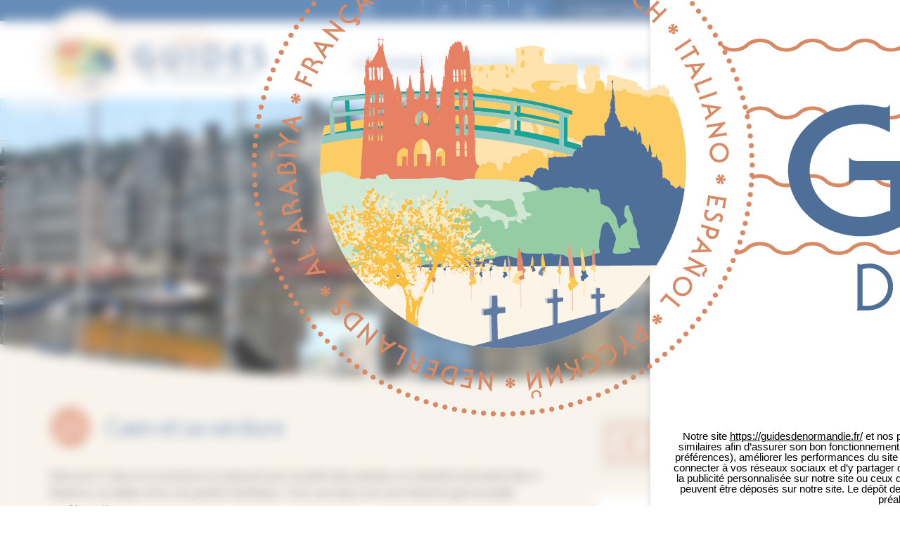

--- FILE ---
content_type: text/html; charset=UTF-8
request_url: https://guidesdenormandie.fr/evenement/caen-et-sa-verdure-17/
body_size: 28112
content:
<!doctype html>

<!--[if IEMobile 7 ]>
<html lang="fr-FR"class="no-js iem7"> <![endif]-->
<!--[if lt IE 7 ]>
<html lang="fr-FR" class="no-js ie6"> <![endif]-->
<!--[if IE 7 ]>
<html lang="fr-FR" class="no-js ie7"> <![endif]-->
<!--[if IE 8 ]>
<html lang="fr-FR" class="no-js ie8"> <![endif]-->
<!--[if (gte IE 9)|(gt IEMobile 7)|!(IEMobile)|!(IE)]><!-->
<html lang="fr-FR" class="no-js">
<!--<![endif]-->

<head>

    <meta charset="utf-8">
<script type="text/javascript">
/* <![CDATA[ */
var gform;gform||(document.addEventListener("gform_main_scripts_loaded",function(){gform.scriptsLoaded=!0}),document.addEventListener("gform/theme/scripts_loaded",function(){gform.themeScriptsLoaded=!0}),window.addEventListener("DOMContentLoaded",function(){gform.domLoaded=!0}),gform={domLoaded:!1,scriptsLoaded:!1,themeScriptsLoaded:!1,isFormEditor:()=>"function"==typeof InitializeEditor,callIfLoaded:function(o){return!(!gform.domLoaded||!gform.scriptsLoaded||!gform.themeScriptsLoaded&&!gform.isFormEditor()||(gform.isFormEditor()&&console.warn("The use of gform.initializeOnLoaded() is deprecated in the form editor context and will be removed in Gravity Forms 3.1."),o(),0))},initializeOnLoaded:function(o){gform.callIfLoaded(o)||(document.addEventListener("gform_main_scripts_loaded",()=>{gform.scriptsLoaded=!0,gform.callIfLoaded(o)}),document.addEventListener("gform/theme/scripts_loaded",()=>{gform.themeScriptsLoaded=!0,gform.callIfLoaded(o)}),window.addEventListener("DOMContentLoaded",()=>{gform.domLoaded=!0,gform.callIfLoaded(o)}))},hooks:{action:{},filter:{}},addAction:function(o,r,e,t){gform.addHook("action",o,r,e,t)},addFilter:function(o,r,e,t){gform.addHook("filter",o,r,e,t)},doAction:function(o){gform.doHook("action",o,arguments)},applyFilters:function(o){return gform.doHook("filter",o,arguments)},removeAction:function(o,r){gform.removeHook("action",o,r)},removeFilter:function(o,r,e){gform.removeHook("filter",o,r,e)},addHook:function(o,r,e,t,n){null==gform.hooks[o][r]&&(gform.hooks[o][r]=[]);var d=gform.hooks[o][r];null==n&&(n=r+"_"+d.length),gform.hooks[o][r].push({tag:n,callable:e,priority:t=null==t?10:t})},doHook:function(r,o,e){var t;if(e=Array.prototype.slice.call(e,1),null!=gform.hooks[r][o]&&((o=gform.hooks[r][o]).sort(function(o,r){return o.priority-r.priority}),o.forEach(function(o){"function"!=typeof(t=o.callable)&&(t=window[t]),"action"==r?t.apply(null,e):e[0]=t.apply(null,e)})),"filter"==r)return e[0]},removeHook:function(o,r,t,n){var e;null!=gform.hooks[o][r]&&(e=(e=gform.hooks[o][r]).filter(function(o,r,e){return!!(null!=n&&n!=o.tag||null!=t&&t!=o.priority)}),gform.hooks[o][r]=e)}});
/* ]]> */
</script>

    <meta http-equiv="X-UA-Compatible" content="IE=edge">
    <title>Caen et sa verdure - Fédération des guides de Normandie</title>
    <meta name="viewport" content="width=device-width, initial-scale=1.0">
    <link rel="pingback" href="https://guidesdenormandie.fr/xmlrpc.php">

    <link rel="stylesheet" href="https://cdn.linearicons.com/free/1.0.0/icon-font.min.css">

    <link href="https://fonts.googleapis.com/css?family=Amatica+SC:400,700|Lato:300,300i,400,400i,700,700i,900,900i|Open+Sans:300,300i,400,400i,600,600i,700,700i,800,800i" rel="stylesheet">

    
    <link rel="apple-touch-icon" sizes="57x57" href="https://guidesdenormandie.fr/wp-content/themes/normandy-guides-theme/img/favicon/apple-icon-57x57.png">
    <link rel="apple-touch-icon" sizes="60x60" href="https://guidesdenormandie.fr/wp-content/themes/normandy-guides-theme/img/favicon/apple-icon-60x60.png">
    <link rel="apple-touch-icon" sizes="72x72" href="https://guidesdenormandie.fr/wp-content/themes/normandy-guides-theme/img/favicon/apple-icon-72x72.png">
    <link rel="apple-touch-icon" sizes="76x76" href="https://guidesdenormandie.fr/wp-content/themes/normandy-guides-theme/img/favicon/apple-icon-76x76.png">
    <link rel="apple-touch-icon" sizes="114x114" href="https://guidesdenormandie.fr/wp-content/themes/normandy-guides-theme/img/favicon/apple-icon-114x114.png">
    <link rel="apple-touch-icon" sizes="120x120" href="https://guidesdenormandie.fr/wp-content/themes/normandy-guides-theme/img/favicon/apple-icon-120x120.png">
    <link rel="apple-touch-icon" sizes="144x144" href="https://guidesdenormandie.fr/wp-content/themes/normandy-guides-theme/img/favicon/apple-icon-144x144.png">
    <link rel="apple-touch-icon" sizes="152x152" href="https://guidesdenormandie.fr/wp-content/themes/normandy-guides-theme/img/favicon/apple-icon-152x152.png">
    <link rel="apple-touch-icon" sizes="180x180" href="https://guidesdenormandie.fr/wp-content/themes/normandy-guides-theme/img/favicon/apple-icon-180x180.png">
    <link rel="icon" type="image/png" sizes="192x192" href="https://guidesdenormandie.fr/wp-content/themes/normandy-guides-theme/img/favicon/android-icon-192x192.png">
    <link rel="icon" type="image/png" sizes="32x32" href="https://guidesdenormandie.fr/wp-content/themes/normandy-guides-theme/img/favicon/favicon-32x32.png">
    <link rel="icon" type="image/png" sizes="96x96" href="https://guidesdenormandie.fr/wp-content/themes/normandy-guides-theme/img/favicon/favicon-96x96.png">
    <link rel="icon" type="image/png" sizes="16x16" href="https://guidesdenormandie.fr/wp-content/themes/normandy-guides-theme/img/favicon/favicon-16x16.png">
    <link rel="manifest" href="https://guidesdenormandie.fr/wp-content/themes/normandy-guides-theme/img/favicon/manifest.json">
    <meta name="msapplication-TileColor" content="#ffffff">
    <meta name="msapplication-TileImage" content="https://guidesdenormandie.fr/wp-content/themes/normandy-guides-theme/img/favicon/ms-icon-144x144.png">
    <meta name="theme-color" content="#ffffff">

    <!-- wordpress head functions -->
    <meta name='robots' content='index, follow, max-image-preview:large, max-snippet:-1, max-video-preview:-1' />

	<!-- This site is optimized with the Yoast SEO plugin v26.8 - https://yoast.com/product/yoast-seo-wordpress/ -->
	<link rel="canonical" href="https://guidesdenormandie.fr/evenement/caen-et-sa-verdure-17/" />
	<meta property="og:locale" content="fr_FR" />
	<meta property="og:type" content="article" />
	<meta property="og:title" content="Caen et sa verdure - Fédération des guides de Normandie" />
	<meta property="og:url" content="https://guidesdenormandie.fr/evenement/caen-et-sa-verdure-17/" />
	<meta property="og:site_name" content="Fédération des guides de Normandie" />
	<meta property="article:modified_time" content="2022-04-12T13:13:30+00:00" />
	<meta name="twitter:card" content="summary_large_image" />
	<script type="application/ld+json" class="yoast-schema-graph">{"@context":"https://schema.org","@graph":[{"@type":"WebPage","@id":"https://guidesdenormandie.fr/evenement/caen-et-sa-verdure-17/","url":"https://guidesdenormandie.fr/evenement/caen-et-sa-verdure-17/","name":"Caen et sa verdure - Fédération des guides de Normandie","isPartOf":{"@id":"https://guidesdenormandie.fr/#website"},"datePublished":"2022-04-11T21:35:33+00:00","dateModified":"2022-04-12T13:13:30+00:00","breadcrumb":{"@id":"https://guidesdenormandie.fr/evenement/caen-et-sa-verdure-17/#breadcrumb"},"inLanguage":"fr-FR","potentialAction":[{"@type":"ReadAction","target":["https://guidesdenormandie.fr/evenement/caen-et-sa-verdure-17/"]}]},{"@type":"WebSite","@id":"https://guidesdenormandie.fr/#website","url":"https://guidesdenormandie.fr/","name":"Fédération des guides de Normandie","description":"Plus de 100 guides certifiés à votre service","potentialAction":[{"@type":"SearchAction","target":{"@type":"EntryPoint","urlTemplate":"https://guidesdenormandie.fr/?s={search_term_string}"},"query-input":{"@type":"PropertyValueSpecification","valueRequired":true,"valueName":"search_term_string"}}],"inLanguage":"fr-FR"}]}</script>
	<!-- / Yoast SEO plugin. -->


<link rel='dns-prefetch' href='//www.google.com' />
<link rel='dns-prefetch' href='//static.addtoany.com' />
<link rel="alternate" title="oEmbed (JSON)" type="application/json+oembed" href="https://guidesdenormandie.fr/wp-json/oembed/1.0/embed?url=https%3A%2F%2Fguidesdenormandie.fr%2Fevenement%2Fcaen-et-sa-verdure-17%2F" />
<link rel="alternate" title="oEmbed (XML)" type="text/xml+oembed" href="https://guidesdenormandie.fr/wp-json/oembed/1.0/embed?url=https%3A%2F%2Fguidesdenormandie.fr%2Fevenement%2Fcaen-et-sa-verdure-17%2F&#038;format=xml" />
<style id='wp-img-auto-sizes-contain-inline-css' type='text/css'>
img:is([sizes=auto i],[sizes^="auto," i]){contain-intrinsic-size:3000px 1500px}
/*# sourceURL=wp-img-auto-sizes-contain-inline-css */
</style>
<link rel='stylesheet' id='gform_apc_theme-css' href='https://guidesdenormandie.fr/wp-content/plugins/gravityformsadvancedpostcreation/assets/css/dist/theme.min.css?ver=1.6.1' type='text/css' media='all' />
<link rel='stylesheet' id='gform_basic-css' href='https://guidesdenormandie.fr/wp-content/plugins/gravityforms/assets/css/dist/basic.min.css?ver=2.9.26' type='text/css' media='all' />
<link rel='stylesheet' id='gform_theme_components-css' href='https://guidesdenormandie.fr/wp-content/plugins/gravityforms/assets/css/dist/theme-components.min.css?ver=2.9.26' type='text/css' media='all' />
<link rel='stylesheet' id='gform_theme-css' href='https://guidesdenormandie.fr/wp-content/plugins/gravityforms/assets/css/dist/theme.min.css?ver=2.9.26' type='text/css' media='all' />
<link rel='stylesheet' id='wpsbc-style-css' href='https://guidesdenormandie.fr/wp-content/plugins/wp-simple-booking-calendar-premium/assets/css/style-front-end.min.css?ver=8.3.10' type='text/css' media='all' />
<link rel='stylesheet' id='dashicons-css' href='https://guidesdenormandie.fr/wp-includes/css/dashicons.min.css?ver=cf81a226beff45f9f9e8386a2755671c' type='text/css' media='all' />
<style id='wp-emoji-styles-inline-css' type='text/css'>

	img.wp-smiley, img.emoji {
		display: inline !important;
		border: none !important;
		box-shadow: none !important;
		height: 1em !important;
		width: 1em !important;
		margin: 0 0.07em !important;
		vertical-align: -0.1em !important;
		background: none !important;
		padding: 0 !important;
	}
/*# sourceURL=wp-emoji-styles-inline-css */
</style>
<link rel='stylesheet' id='wp-block-library-css' href='https://guidesdenormandie.fr/wp-includes/css/dist/block-library/style.min.css?ver=cf81a226beff45f9f9e8386a2755671c' type='text/css' media='all' />
<style id='global-styles-inline-css' type='text/css'>
:root{--wp--preset--aspect-ratio--square: 1;--wp--preset--aspect-ratio--4-3: 4/3;--wp--preset--aspect-ratio--3-4: 3/4;--wp--preset--aspect-ratio--3-2: 3/2;--wp--preset--aspect-ratio--2-3: 2/3;--wp--preset--aspect-ratio--16-9: 16/9;--wp--preset--aspect-ratio--9-16: 9/16;--wp--preset--color--black: #000000;--wp--preset--color--cyan-bluish-gray: #abb8c3;--wp--preset--color--white: #ffffff;--wp--preset--color--pale-pink: #f78da7;--wp--preset--color--vivid-red: #cf2e2e;--wp--preset--color--luminous-vivid-orange: #ff6900;--wp--preset--color--luminous-vivid-amber: #fcb900;--wp--preset--color--light-green-cyan: #7bdcb5;--wp--preset--color--vivid-green-cyan: #00d084;--wp--preset--color--pale-cyan-blue: #8ed1fc;--wp--preset--color--vivid-cyan-blue: #0693e3;--wp--preset--color--vivid-purple: #9b51e0;--wp--preset--gradient--vivid-cyan-blue-to-vivid-purple: linear-gradient(135deg,rgb(6,147,227) 0%,rgb(155,81,224) 100%);--wp--preset--gradient--light-green-cyan-to-vivid-green-cyan: linear-gradient(135deg,rgb(122,220,180) 0%,rgb(0,208,130) 100%);--wp--preset--gradient--luminous-vivid-amber-to-luminous-vivid-orange: linear-gradient(135deg,rgb(252,185,0) 0%,rgb(255,105,0) 100%);--wp--preset--gradient--luminous-vivid-orange-to-vivid-red: linear-gradient(135deg,rgb(255,105,0) 0%,rgb(207,46,46) 100%);--wp--preset--gradient--very-light-gray-to-cyan-bluish-gray: linear-gradient(135deg,rgb(238,238,238) 0%,rgb(169,184,195) 100%);--wp--preset--gradient--cool-to-warm-spectrum: linear-gradient(135deg,rgb(74,234,220) 0%,rgb(151,120,209) 20%,rgb(207,42,186) 40%,rgb(238,44,130) 60%,rgb(251,105,98) 80%,rgb(254,248,76) 100%);--wp--preset--gradient--blush-light-purple: linear-gradient(135deg,rgb(255,206,236) 0%,rgb(152,150,240) 100%);--wp--preset--gradient--blush-bordeaux: linear-gradient(135deg,rgb(254,205,165) 0%,rgb(254,45,45) 50%,rgb(107,0,62) 100%);--wp--preset--gradient--luminous-dusk: linear-gradient(135deg,rgb(255,203,112) 0%,rgb(199,81,192) 50%,rgb(65,88,208) 100%);--wp--preset--gradient--pale-ocean: linear-gradient(135deg,rgb(255,245,203) 0%,rgb(182,227,212) 50%,rgb(51,167,181) 100%);--wp--preset--gradient--electric-grass: linear-gradient(135deg,rgb(202,248,128) 0%,rgb(113,206,126) 100%);--wp--preset--gradient--midnight: linear-gradient(135deg,rgb(2,3,129) 0%,rgb(40,116,252) 100%);--wp--preset--font-size--small: 13px;--wp--preset--font-size--medium: 20px;--wp--preset--font-size--large: 36px;--wp--preset--font-size--x-large: 42px;--wp--preset--spacing--20: 0.44rem;--wp--preset--spacing--30: 0.67rem;--wp--preset--spacing--40: 1rem;--wp--preset--spacing--50: 1.5rem;--wp--preset--spacing--60: 2.25rem;--wp--preset--spacing--70: 3.38rem;--wp--preset--spacing--80: 5.06rem;--wp--preset--shadow--natural: 6px 6px 9px rgba(0, 0, 0, 0.2);--wp--preset--shadow--deep: 12px 12px 50px rgba(0, 0, 0, 0.4);--wp--preset--shadow--sharp: 6px 6px 0px rgba(0, 0, 0, 0.2);--wp--preset--shadow--outlined: 6px 6px 0px -3px rgb(255, 255, 255), 6px 6px rgb(0, 0, 0);--wp--preset--shadow--crisp: 6px 6px 0px rgb(0, 0, 0);}:where(.is-layout-flex){gap: 0.5em;}:where(.is-layout-grid){gap: 0.5em;}body .is-layout-flex{display: flex;}.is-layout-flex{flex-wrap: wrap;align-items: center;}.is-layout-flex > :is(*, div){margin: 0;}body .is-layout-grid{display: grid;}.is-layout-grid > :is(*, div){margin: 0;}:where(.wp-block-columns.is-layout-flex){gap: 2em;}:where(.wp-block-columns.is-layout-grid){gap: 2em;}:where(.wp-block-post-template.is-layout-flex){gap: 1.25em;}:where(.wp-block-post-template.is-layout-grid){gap: 1.25em;}.has-black-color{color: var(--wp--preset--color--black) !important;}.has-cyan-bluish-gray-color{color: var(--wp--preset--color--cyan-bluish-gray) !important;}.has-white-color{color: var(--wp--preset--color--white) !important;}.has-pale-pink-color{color: var(--wp--preset--color--pale-pink) !important;}.has-vivid-red-color{color: var(--wp--preset--color--vivid-red) !important;}.has-luminous-vivid-orange-color{color: var(--wp--preset--color--luminous-vivid-orange) !important;}.has-luminous-vivid-amber-color{color: var(--wp--preset--color--luminous-vivid-amber) !important;}.has-light-green-cyan-color{color: var(--wp--preset--color--light-green-cyan) !important;}.has-vivid-green-cyan-color{color: var(--wp--preset--color--vivid-green-cyan) !important;}.has-pale-cyan-blue-color{color: var(--wp--preset--color--pale-cyan-blue) !important;}.has-vivid-cyan-blue-color{color: var(--wp--preset--color--vivid-cyan-blue) !important;}.has-vivid-purple-color{color: var(--wp--preset--color--vivid-purple) !important;}.has-black-background-color{background-color: var(--wp--preset--color--black) !important;}.has-cyan-bluish-gray-background-color{background-color: var(--wp--preset--color--cyan-bluish-gray) !important;}.has-white-background-color{background-color: var(--wp--preset--color--white) !important;}.has-pale-pink-background-color{background-color: var(--wp--preset--color--pale-pink) !important;}.has-vivid-red-background-color{background-color: var(--wp--preset--color--vivid-red) !important;}.has-luminous-vivid-orange-background-color{background-color: var(--wp--preset--color--luminous-vivid-orange) !important;}.has-luminous-vivid-amber-background-color{background-color: var(--wp--preset--color--luminous-vivid-amber) !important;}.has-light-green-cyan-background-color{background-color: var(--wp--preset--color--light-green-cyan) !important;}.has-vivid-green-cyan-background-color{background-color: var(--wp--preset--color--vivid-green-cyan) !important;}.has-pale-cyan-blue-background-color{background-color: var(--wp--preset--color--pale-cyan-blue) !important;}.has-vivid-cyan-blue-background-color{background-color: var(--wp--preset--color--vivid-cyan-blue) !important;}.has-vivid-purple-background-color{background-color: var(--wp--preset--color--vivid-purple) !important;}.has-black-border-color{border-color: var(--wp--preset--color--black) !important;}.has-cyan-bluish-gray-border-color{border-color: var(--wp--preset--color--cyan-bluish-gray) !important;}.has-white-border-color{border-color: var(--wp--preset--color--white) !important;}.has-pale-pink-border-color{border-color: var(--wp--preset--color--pale-pink) !important;}.has-vivid-red-border-color{border-color: var(--wp--preset--color--vivid-red) !important;}.has-luminous-vivid-orange-border-color{border-color: var(--wp--preset--color--luminous-vivid-orange) !important;}.has-luminous-vivid-amber-border-color{border-color: var(--wp--preset--color--luminous-vivid-amber) !important;}.has-light-green-cyan-border-color{border-color: var(--wp--preset--color--light-green-cyan) !important;}.has-vivid-green-cyan-border-color{border-color: var(--wp--preset--color--vivid-green-cyan) !important;}.has-pale-cyan-blue-border-color{border-color: var(--wp--preset--color--pale-cyan-blue) !important;}.has-vivid-cyan-blue-border-color{border-color: var(--wp--preset--color--vivid-cyan-blue) !important;}.has-vivid-purple-border-color{border-color: var(--wp--preset--color--vivid-purple) !important;}.has-vivid-cyan-blue-to-vivid-purple-gradient-background{background: var(--wp--preset--gradient--vivid-cyan-blue-to-vivid-purple) !important;}.has-light-green-cyan-to-vivid-green-cyan-gradient-background{background: var(--wp--preset--gradient--light-green-cyan-to-vivid-green-cyan) !important;}.has-luminous-vivid-amber-to-luminous-vivid-orange-gradient-background{background: var(--wp--preset--gradient--luminous-vivid-amber-to-luminous-vivid-orange) !important;}.has-luminous-vivid-orange-to-vivid-red-gradient-background{background: var(--wp--preset--gradient--luminous-vivid-orange-to-vivid-red) !important;}.has-very-light-gray-to-cyan-bluish-gray-gradient-background{background: var(--wp--preset--gradient--very-light-gray-to-cyan-bluish-gray) !important;}.has-cool-to-warm-spectrum-gradient-background{background: var(--wp--preset--gradient--cool-to-warm-spectrum) !important;}.has-blush-light-purple-gradient-background{background: var(--wp--preset--gradient--blush-light-purple) !important;}.has-blush-bordeaux-gradient-background{background: var(--wp--preset--gradient--blush-bordeaux) !important;}.has-luminous-dusk-gradient-background{background: var(--wp--preset--gradient--luminous-dusk) !important;}.has-pale-ocean-gradient-background{background: var(--wp--preset--gradient--pale-ocean) !important;}.has-electric-grass-gradient-background{background: var(--wp--preset--gradient--electric-grass) !important;}.has-midnight-gradient-background{background: var(--wp--preset--gradient--midnight) !important;}.has-small-font-size{font-size: var(--wp--preset--font-size--small) !important;}.has-medium-font-size{font-size: var(--wp--preset--font-size--medium) !important;}.has-large-font-size{font-size: var(--wp--preset--font-size--large) !important;}.has-x-large-font-size{font-size: var(--wp--preset--font-size--x-large) !important;}
/*# sourceURL=global-styles-inline-css */
</style>

<style id='classic-theme-styles-inline-css' type='text/css'>
/*! This file is auto-generated */
.wp-block-button__link{color:#fff;background-color:#32373c;border-radius:9999px;box-shadow:none;text-decoration:none;padding:calc(.667em + 2px) calc(1.333em + 2px);font-size:1.125em}.wp-block-file__button{background:#32373c;color:#fff;text-decoration:none}
/*# sourceURL=/wp-includes/css/classic-themes.min.css */
</style>
<link rel='stylesheet' id='wp-components-css' href='https://guidesdenormandie.fr/wp-includes/css/dist/components/style.min.css?ver=cf81a226beff45f9f9e8386a2755671c' type='text/css' media='all' />
<link rel='stylesheet' id='wp-preferences-css' href='https://guidesdenormandie.fr/wp-includes/css/dist/preferences/style.min.css?ver=cf81a226beff45f9f9e8386a2755671c' type='text/css' media='all' />
<link rel='stylesheet' id='wp-block-editor-css' href='https://guidesdenormandie.fr/wp-includes/css/dist/block-editor/style.min.css?ver=cf81a226beff45f9f9e8386a2755671c' type='text/css' media='all' />
<link rel='stylesheet' id='popup-maker-block-library-style-css' href='https://guidesdenormandie.fr/wp-content/plugins/popup-maker/dist/packages/block-library-style.css?ver=dbea705cfafe089d65f1' type='text/css' media='all' />
<link rel='stylesheet' id='contact-form-7-css' href='https://guidesdenormandie.fr/wp-content/plugins/contact-form-7/includes/css/styles.css?ver=6.1.4' type='text/css' media='all' />
<link rel='stylesheet' id='h5-cookies-css' href='https://guidesdenormandie.fr/wp-content/plugins/cookie-highfive/build/front/h5-cookies.css?ver=5efae37ea93017dfe551' type='text/css' media='all' />
<link rel='stylesheet' id='foobox-free-min-css' href='https://guidesdenormandie.fr/wp-content/plugins/foobox-image-lightbox/free/css/foobox.free.min.css?ver=2.7.41' type='text/css' media='all' />
<link rel='stylesheet' id='wpml-legacy-horizontal-list-0-css' href='https://guidesdenormandie.fr/wp-content/plugins/sitepress-multilingual-cms/templates/language-switchers/legacy-list-horizontal/style.min.css?ver=1' type='text/css' media='all' />
<link rel='stylesheet' id='cms-navigation-style-base-css' href='https://guidesdenormandie.fr/wp-content/plugins/wpml-cms-nav/res/css/cms-navigation-base.css?ver=1.5.6' type='text/css' media='screen' />
<link rel='stylesheet' id='cms-navigation-style-css' href='https://guidesdenormandie.fr/wp-content/plugins/wpml-cms-nav/res/css/cms-navigation.css?ver=1.5.6' type='text/css' media='screen' />
<link rel='stylesheet' id='thetheme-bootstrap-css' href='https://guidesdenormandie.fr/wp-content/themes/normandy-guides-theme/dist/vendor/bootstrap/css/bootstrap.min.css?ver=1.0' type='text/css' media='all' />
<link rel='stylesheet' id='thetheme-main-css' href='https://guidesdenormandie.fr/wp-content/themes/normandy-guides-theme/dist/css/the_theme.css?ver=1.0.10' type='text/css' media='all' />
<link rel='stylesheet' id='thetheme-style-css' href='https://guidesdenormandie.fr/wp-content/themes/normandy-guides-theme/style.css?ver=1.0' type='text/css' media='all' />
<link rel='stylesheet' id='thetheme-slick-css' href='https://guidesdenormandie.fr/wp-content/themes/normandy-guides-theme/dist/vendor/slick/slick.css?ver=1.0' type='text/css' media='all' />
<link rel='stylesheet' id='thetheme-jqueryui-css' href='https://guidesdenormandie.fr/wp-content/themes/normandy-guides-theme/dist/vendor/jquery-ui/jquery-ui.min.css?ver=1.0' type='text/css' media='all' />
<link rel='stylesheet' id='thetheme-jqueryui-theme-css' href='https://guidesdenormandie.fr/wp-content/themes/normandy-guides-theme/dist/vendor/jquery-ui/jquery-ui.theme.min.css?ver=1.0' type='text/css' media='all' />
<link rel='stylesheet' id='wpdreams-asl-basic-css' href='https://guidesdenormandie.fr/wp-content/plugins/ajax-search-lite/css/style.basic.css?ver=4.13.4' type='text/css' media='all' />
<style id='wpdreams-asl-basic-inline-css' type='text/css'>

					div[id*='ajaxsearchlitesettings'].searchsettings .asl_option_inner label {
						font-size: 0px !important;
						color: rgba(0, 0, 0, 0);
					}
					div[id*='ajaxsearchlitesettings'].searchsettings .asl_option_inner label:after {
						font-size: 11px !important;
						position: absolute;
						top: 0;
						left: 0;
						z-index: 1;
					}
					.asl_w_container {
						width: 100%;
						margin: 0px 0px 0px 0px;
						min-width: 200px;
					}
					div[id*='ajaxsearchlite'].asl_m {
						width: 100%;
					}
					div[id*='ajaxsearchliteres'].wpdreams_asl_results div.resdrg span.highlighted {
						font-weight: bold;
						color: rgba(217, 49, 43, 1);
						background-color: rgba(238, 238, 238, 1);
					}
					div[id*='ajaxsearchliteres'].wpdreams_asl_results .results img.asl_image {
						width: 70px;
						height: 70px;
						object-fit: cover;
					}
					div[id*='ajaxsearchlite'].asl_r .results {
						max-height: none;
					}
					div[id*='ajaxsearchlite'].asl_r {
						position: absolute;
					}
				
						div.asl_r.asl_w.vertical .results .item::after {
							display: block;
							position: absolute;
							bottom: 0;
							content: '';
							height: 1px;
							width: 100%;
							background: #D8D8D8;
						}
						div.asl_r.asl_w.vertical .results .item.asl_last_item::after {
							display: none;
						}
					
/*# sourceURL=wpdreams-asl-basic-inline-css */
</style>
<link rel='stylesheet' id='wpdreams-asl-instance-css' href='https://guidesdenormandie.fr/wp-content/plugins/ajax-search-lite/css/style-simple-red.css?ver=4.13.4' type='text/css' media='all' />
<link rel='stylesheet' id='wp-pagenavi-css' href='https://guidesdenormandie.fr/wp-content/plugins/wp-pagenavi/pagenavi-css.css?ver=2.70' type='text/css' media='all' />
<link rel='stylesheet' id='addtoany-css' href='https://guidesdenormandie.fr/wp-content/plugins/add-to-any/addtoany.min.css?ver=1.16' type='text/css' media='all' />
<script type="text/javascript" src="https://guidesdenormandie.fr/wp-includes/js/jquery/jquery.min.js?ver=3.7.1" id="jquery-core-js"></script>
<script type="text/javascript" src="https://guidesdenormandie.fr/wp-includes/js/jquery/jquery-migrate.min.js?ver=3.4.1" id="jquery-migrate-js"></script>
<script type="text/javascript" defer='defer' src="https://guidesdenormandie.fr/wp-content/plugins/gravityforms/js/jquery.json.min.js?ver=2.9.26" id="gform_json-js"></script>
<script type="text/javascript" id="gform_gravityforms-js-extra">
/* <![CDATA[ */
var gf_global = {"gf_currency_config":{"name":"Euro","symbol_left":"","symbol_right":"&#8364;","symbol_padding":" ","thousand_separator":".","decimal_separator":",","decimals":2,"code":"EUR"},"base_url":"https://guidesdenormandie.fr/wp-content/plugins/gravityforms","number_formats":[],"spinnerUrl":"https://guidesdenormandie.fr/wp-content/plugins/gravityforms/images/spinner.svg","version_hash":"26f0633a6ee69ee563c675d59b1cd09b","strings":{"newRowAdded":"Nouvelle ligne ajout\u00e9e.","rowRemoved":"Rang\u00e9e supprim\u00e9e","formSaved":"Le formulaire a \u00e9t\u00e9 enregistr\u00e9. Le contenu contient le lien pour retourner et terminer le formulaire."}};
var gform_i18n = {"datepicker":{"days":{"monday":"Lun","tuesday":"Mar","wednesday":"Mer","thursday":"Jeu","friday":"Ven","saturday":"Sam","sunday":"Dim"},"months":{"january":"Janvier","february":"F\u00e9vrier","march":"Mars","april":"Avril","may":"Mai","june":"Juin","july":"Juillet","august":"Ao\u00fbt","september":"Septembre","october":"Octobre","november":"Novembre","december":"D\u00e9cembre"},"firstDay":1,"iconText":"S\u00e9lectionner une date"}};
var gf_legacy_multi = {"573":""};
var gform_gravityforms = {"strings":{"invalid_file_extension":"Ce type de fichier n\u2019est pas autoris\u00e9. Seuls les formats suivants sont autoris\u00e9s\u00a0:","delete_file":"Supprimer ce fichier","in_progress":"en cours","file_exceeds_limit":"Le fichier d\u00e9passe la taille autoris\u00e9e.","illegal_extension":"Ce type de fichier n\u2019est pas autoris\u00e9.","max_reached":"Nombre de fichiers maximal atteint","unknown_error":"Une erreur s\u2019est produite lors de la sauvegarde du fichier sur le serveur","currently_uploading":"Veuillez attendre la fin du t\u00e9l\u00e9versement","cancel":"Annuler","cancel_upload":"Annuler ce t\u00e9l\u00e9versement","cancelled":"Annul\u00e9","error":"Erreur","message":"Message"},"vars":{"images_url":"https://guidesdenormandie.fr/wp-content/plugins/gravityforms/images"}};
//# sourceURL=gform_gravityforms-js-extra
/* ]]> */
</script>
<script type="text/javascript" id="gform_gravityforms-js-before">
/* <![CDATA[ */

//# sourceURL=gform_gravityforms-js-before
/* ]]> */
</script>
<script type="text/javascript" defer='defer' src="https://guidesdenormandie.fr/wp-content/plugins/gravityforms/js/gravityforms.min.js?ver=2.9.26" id="gform_gravityforms-js"></script>
<script type="text/javascript" defer='defer' src="https://www.google.com/recaptcha/api.js?hl=fr&amp;ver=cf81a226beff45f9f9e8386a2755671c#038;render=explicit" id="gform_recaptcha-js"></script>
<script type="text/javascript" defer='defer' src="https://guidesdenormandie.fr/wp-content/plugins/gravityforms/assets/js/dist/utils.min.js?ver=48a3755090e76a154853db28fc254681" id="gform_gravityforms_utils-js"></script>
<script type="text/javascript" id="gform_apc_shared-js-extra">
/* <![CDATA[ */
var gform_apc_shared = {"i18n":{"untitledPost":"Untitled","published":"Published","draft":"Draft","columnTitle":"Titre","columnStatus":"\u00c9tat","columnDate":"Date","columnActions":"Actions","previousPage":"Previous Page","previousLabel":"Prev","nextPage":"Next Page","nextLabel":"Next","noPostsFoundMessage":"No Editable Posts Found"},"pagination":{"ajax_url":"https://guidesdenormandie.fr/wp-admin/admin-ajax.php","nonce":"9a9caeea78"}};
//# sourceURL=gform_apc_shared-js-extra
/* ]]> */
</script>
<script type="text/javascript" id="wpml-cookie-js-extra">
/* <![CDATA[ */
var wpml_cookies = {"wp-wpml_current_language":{"value":"fr","expires":1,"path":"/"}};
var wpml_cookies = {"wp-wpml_current_language":{"value":"fr","expires":1,"path":"/"}};
//# sourceURL=wpml-cookie-js-extra
/* ]]> */
</script>
<script type="text/javascript" src="https://guidesdenormandie.fr/wp-content/plugins/sitepress-multilingual-cms/res/js/cookies/language-cookie.js?ver=486900" id="wpml-cookie-js" defer="defer" data-wp-strategy="defer"></script>
<script type="text/javascript" id="addtoany-core-js-before">
/* <![CDATA[ */
window.a2a_config=window.a2a_config||{};a2a_config.callbacks=[];a2a_config.overlays=[];a2a_config.templates={};a2a_localize = {
	Share: "Partager",
	Save: "Enregistrer",
	Subscribe: "S'abonner",
	Email: "E-mail",
	Bookmark: "Marque-page",
	ShowAll: "Montrer tout",
	ShowLess: "Montrer moins",
	FindServices: "Trouver des service(s)",
	FindAnyServiceToAddTo: "Trouver instantan&eacute;ment des services &agrave; ajouter &agrave;",
	PoweredBy: "Propuls&eacute; par",
	ShareViaEmail: "Partager par e-mail",
	SubscribeViaEmail: "S’abonner par e-mail",
	BookmarkInYourBrowser: "Ajouter un signet dans votre navigateur",
	BookmarkInstructions: "Appuyez sur Ctrl+D ou \u2318+D pour mettre cette page en signet",
	AddToYourFavorites: "Ajouter &agrave; vos favoris",
	SendFromWebOrProgram: "Envoyer depuis n’importe quelle adresse e-mail ou logiciel e-mail",
	EmailProgram: "Programme d’e-mail",
	More: "Plus&#8230;",
	ThanksForSharing: "Merci de partager !",
	ThanksForFollowing: "Merci de nous suivre !"
};

a2a_config.icon_color="transparent,#3466a1";

//# sourceURL=addtoany-core-js-before
/* ]]> */
</script>
<script type="text/javascript" defer src="https://static.addtoany.com/menu/page.js" id="addtoany-core-js"></script>
<script type="text/javascript" defer src="https://guidesdenormandie.fr/wp-content/plugins/add-to-any/addtoany.min.js?ver=1.1" id="addtoany-jquery-js"></script>
<script type="text/javascript" src="https://guidesdenormandie.fr/wp-content/plugins/cookie-highfive/build/front/h5-cookies-js.js?ver=1.1.0" id="h5-cookies-front-js"></script>
<script type="text/javascript" src="https://guidesdenormandie.fr/wp-content/themes/normandy-guides-theme/dist/vendor/bootstrap/js/bootstrap.min.js?ver=1.0" id="bootstrap-js"></script>
<script type="text/javascript" id="thetheme-js-js-extra">
/* <![CDATA[ */
var ajaxpagination = {"ajaxurl":"https://guidesdenormandie.fr/wp-admin/admin-ajax.php"};
//# sourceURL=thetheme-js-js-extra
/* ]]> */
</script>
<script type="text/javascript" src="https://guidesdenormandie.fr/wp-content/themes/normandy-guides-theme/dist/js/the_theme.min.js?ver=1.0.1" id="thetheme-js-js"></script>
<script type="text/javascript" src="https://guidesdenormandie.fr/wp-content/themes/normandy-guides-theme/lib/tools/modernizr.js?ver=1.0" id="modernizr-js"></script>
<script type="text/javascript" src="https://guidesdenormandie.fr/wp-content/themes/normandy-guides-theme/dist/vendor/slick/slick.min.js?ver=1.0" id="slick-js"></script>
<script type="text/javascript" id="foobox-free-min-js-before">
/* <![CDATA[ */
/* Run FooBox FREE (v2.7.41) */
var FOOBOX = window.FOOBOX = {
	ready: true,
	disableOthers: false,
	o: {wordpress: { enabled: true }, hideScrollbars:false, closeOnOverlayClick:false, showCount:false, captions: { dataTitle: ["captionTitle","title"], dataDesc: ["captionDesc","description"] }, rel: '', excludes:'.fbx-link,.nofoobox,.nolightbox,a[href*="pinterest.com/pin/create/button/"]', affiliate : { enabled: false }, error: "Impossible de charger l’élément"},
	selectors: [
		".foobox"
	],
	pre: function( $ ){
		// Custom JavaScript (Pre)
		
	},
	post: function( $ ){
		// Custom JavaScript (Post)
		
		// Custom Captions Code
		
	},
	custom: function( $ ){
		// Custom Extra JS
		
	}
};
//# sourceURL=foobox-free-min-js-before
/* ]]> */
</script>
<script type="text/javascript" src="https://guidesdenormandie.fr/wp-content/plugins/foobox-image-lightbox/free/js/foobox.free.min.js?ver=2.7.41" id="foobox-free-min-js"></script>
<script type="text/javascript" id="wpml-xdomain-data-js-extra">
/* <![CDATA[ */
var wpml_xdomain_data = {"css_selector":"wpml-ls-item","ajax_url":"https://guidesdenormandie.fr/wp-admin/admin-ajax.php","current_lang":"fr","_nonce":"d7257c6902"};
//# sourceURL=wpml-xdomain-data-js-extra
/* ]]> */
</script>
<script type="text/javascript" src="https://guidesdenormandie.fr/wp-content/plugins/sitepress-multilingual-cms/res/js/xdomain-data.js?ver=486900" id="wpml-xdomain-data-js" defer="defer" data-wp-strategy="defer"></script>
<link rel='shortlink' href='https://guidesdenormandie.fr/?p=10970' />
<meta name="generator" content="WPML ver:4.8.6 stt:1,4;" />

    <style class="style-h5-cookies">
        :root {
            --h5-cookies-border-radius:             0px;
            --h5-cookies-background-color:          #ffffff;
            --h5-cookies-text-color:                #000000;
            --h5-cookies-link-color:                #010101;
            --h5-cookies-text-size:                 clamp(1.1875rem, 0.9168rem + 0.5639vi, 1.375rem);
            --h5-cookies-text-line-height:          clamp(1.75rem, 0.6673rem + 2.2556vi, 2.5rem);
            --h5-cookies-button-bg-color:           #000000;
            --h5-cookies-button-hover-bg-color:     #ffffff;
            --h5-cookies-button-hover-text-color:   #0a0a0a;
            --h5-cookies-button-text-color:         #ffffff;
            --h5-cookies-button-text-size:          clamp(1.375rem, 1.1043rem + 0.5639vi, 1.5625rem);
            --h5-cookies-button-radius:             0px;
            --h5-cookies-privacy-text-size:         clamp(1.1875rem, 0.9168rem + 0.5639vi, 1.375rem);
            --h5-cookies-privacy-text-color:        #000000;
            --h5-cookies-close_cross_color:         #010101;
            --h5-cookies-close_cross_text_size:     24px;
            --h5-cookies-button-border-color:       #0a0a0a;
            --h5-cookies-button-border-size:        0px;
            --h5-cookies-logo-size:                 clamp(12.5rem, 8.891rem + 7.5188vi, 15rem);

            /* Details header */
            --h5-cookies-details-header-button-background-color: #f5f5f5;
            --h5-cookies-details-header-button-text-color:       #000000;

            /* Details body */
            --h5-cookies-details-body-button-background-color:   #f5f5f5;
            --h5-cookies-details-body-button-text-color:         #000000;
        }

        
    /* Icônes SVG Header avec couleur personnalisée */
    #tarteaucitronRoot #tarteaucitron .tarteaucitronLine button[aria-pressed="false"] > span::before {
        content: url("data:image/svg+xml,%3Csvg xmlns='http://www.w3.org/2000/svg' viewBox='0 0 640 640' fill='%23000000' width='20' height='20'%3E%3Cpath d='M480 144C488.8 144 496 151.2 496 160L496 480C496 488.8 488.8 496 480 496L160 496C151.2 496 144 488.8 144 480L144 160C144 151.2 151.2 144 160 144L480 144zM160 96C124.7 96 96 124.7 96 160L96 480C96 515.3 124.7 544 160 544L480 544C515.3 544 544 515.3 544 480L544 160C544 124.7 515.3 96 480 96L160 96z'/%3E%3C/svg%3E") !important;
    }

    #tarteaucitronRoot #tarteaucitron .tarteaucitronLine button.tarteaucitronAllow[aria-pressed="true"] > span::before {
        content: url("data:image/svg+xml,%3Csvg xmlns='http://www.w3.org/2000/svg' viewBox='0 0 640 640' fill='%23000000' width='20' height='20'%3E%3Cpath d='M480 96C515.3 96 544 124.7 544 160L544 480C544 515.3 515.3 544 480 544L160 544C124.7 544 96 515.3 96 480L96 160C96 124.7 124.7 96 160 96L480 96zM160 144C151.2 144 144 151.2 144 160L144 480C144 488.8 151.2 496 160 496L480 496C488.8 496 496 488.8 496 480L496 160C496 151.2 488.8 144 480 144L160 144zM390.7 233.9C398.5 223.2 413.5 220.8 424.2 228.6C434.9 236.4 437.3 251.4 429.5 262.1L307.4 430.1C303.3 435.8 296.9 439.4 289.9 439.9C282.9 440.4 276 437.9 271.1 433L215.2 377.1C205.8 367.7 205.8 352.5 215.2 343.2C224.6 333.9 239.8 333.8 249.1 343.2L285.1 379.2L390.7 234z'/%3E%3C/svg%3E") !important;
    }

    #tarteaucitronRoot #tarteaucitron .tarteaucitronLine button.tarteaucitronDeny[aria-pressed="true"] > span::before {
        content: url("data:image/svg+xml,%3Csvg xmlns='http://www.w3.org/2000/svg' viewBox='0 0 640 640' fill='%23000000' width='20' height='20'%3E%3Cpath d='M160 144C151.2 144 144 151.2 144 160L144 480C144 488.8 151.2 496 160 496L480 496C488.8 496 496 488.8 496 480L496 160C496 151.2 488.8 144 480 144L160 144zM96 160C96 124.7 124.7 96 160 96L480 96C515.3 96 544 124.7 544 160L544 480C544 515.3 515.3 544 480 544L160 544C124.7 544 96 515.3 96 480L96 160zM231 231C240.4 221.6 255.6 221.6 264.9 231L319.9 286L374.9 231C384.3 221.6 399.5 221.6 408.8 231C418.1 240.4 418.2 255.6 408.8 264.9L353.8 319.9L408.8 374.9C418.2 384.3 418.2 399.5 408.8 408.8C399.4 418.1 384.2 418.2 374.9 408.8L319.9 353.8L264.9 408.8C255.5 418.2 240.3 418.2 231 408.8C221.7 399.4 221.6 384.2 231 374.9L286 319.9L231 264.9C221.6 255.5 221.6 240.3 231 231z'/%3E%3C/svg%3E") !important;
    }

    /* Icônes SVG Body avec couleur personnalisée */
    #tarteaucitronRoot #tarteaucitron .tarteaucitronBorder button[aria-pressed="false"] > span::before {
        content: url("data:image/svg+xml,%3Csvg xmlns='http://www.w3.org/2000/svg' viewBox='0 0 640 640' fill='%23000000' width='20' height='20'%3E%3Cpath d='M480 144C488.8 144 496 151.2 496 160L496 480C496 488.8 488.8 496 480 496L160 496C151.2 496 144 488.8 144 480L144 160C144 151.2 151.2 144 160 144L480 144zM160 96C124.7 96 96 124.7 96 160L96 480C96 515.3 124.7 544 160 544L480 544C515.3 544 544 515.3 544 480L544 160C544 124.7 515.3 96 480 96L160 96z'/%3E%3C/svg%3E") !important;
    }

    #tarteaucitronRoot #tarteaucitron .tarteaucitronBorder button.tarteaucitronAllow[aria-pressed="true"] > span::before,
    #tarteaucitronRoot #tarteaucitron .tarteaucitronSave button.tarteaucitronAllow[aria-pressed="true"] > span::before {
        content: url("data:image/svg+xml,%3Csvg xmlns='http://www.w3.org/2000/svg' viewBox='0 0 640 640' fill='%23000000' width='20' height='20'%3E%3Cpath d='M480 96C515.3 96 544 124.7 544 160L544 480C544 515.3 515.3 544 480 544L160 544C124.7 544 96 515.3 96 480L96 160C96 124.7 124.7 96 160 96L480 96zM160 144C151.2 144 144 151.2 144 160L144 480C144 488.8 151.2 496 160 496L480 496C488.8 496 496 488.8 496 480L496 160C496 151.2 488.8 144 480 144L160 144zM390.7 233.9C398.5 223.2 413.5 220.8 424.2 228.6C434.9 236.4 437.3 251.4 429.5 262.1L307.4 430.1C303.3 435.8 296.9 439.4 289.9 439.9C282.9 440.4 276 437.9 271.1 433L215.2 377.1C205.8 367.7 205.8 352.5 215.2 343.2C224.6 333.9 239.8 333.8 249.1 343.2L285.1 379.2L390.7 234z'/%3E%3C/svg%3E") !important;
    }

    #tarteaucitronRoot #tarteaucitron .tarteaucitronBorder button.tarteaucitronDeny[aria-pressed="true"] > span::before,
    #tarteaucitronRoot #tarteaucitron .tarteaucitronSave button.tarteaucitronDeny[aria-pressed="true"] > span::before {
        content: url("data:image/svg+xml,%3Csvg xmlns='http://www.w3.org/2000/svg' viewBox='0 0 640 640' fill='%23000000' width='20' height='20'%3E%3Cpath d='M160 144C151.2 144 144 151.2 144 160L144 480C144 488.8 151.2 496 160 496L480 496C488.8 496 496 488.8 496 480L496 160C496 151.2 488.8 144 480 144L160 144zM96 160C96 124.7 124.7 96 160 96L480 96C515.3 96 544 124.7 544 160L544 480C544 515.3 515.3 544 480 544L160 544C124.7 544 96 515.3 96 480L96 160zM231 231C240.4 221.6 255.6 221.6 264.9 231L319.9 286L374.9 231C384.3 221.6 399.5 221.6 408.8 231C418.1 240.4 418.2 255.6 408.8 264.9L353.8 319.9L408.8 374.9C418.2 384.3 418.2 399.5 408.8 408.8C399.4 418.1 384.2 418.2 374.9 408.8L319.9 353.8L264.9 408.8C255.5 418.2 240.3 418.2 231 408.8C221.7 399.4 221.6 384.2 231 374.9L286 319.9L231 264.9C221.6 255.5 221.6 240.3 231 231z'/%3E%3C/svg%3E") !important;
    }

    
            </style>

    <script type="text/javascript" src="https://guidesdenormandie.fr/wp-content/plugins/cookie-highfive/node_modules/tarteaucitronjs/tarteaucitron.min.js" data-h5-cookies-exclude></script>

    <script type="text/javascript" data-h5-cookies-exclude>
        const tarteaucitronMessagePerso = "Notre site <a href=\"https:\/\/guidesdenormandie.fr\/\">https:\/\/guidesdenormandie.fr\/<\/a> et nos partenaires utilisent des cookies ou technologies similaires afin d\u2019assurer son bon fonctionnement, am\u00e9liorer votre exp\u00e9rience (en enregistrant vos pr\u00e9f\u00e9rences), am\u00e9liorer les performances du site (en suivant vos actions), vous permettre de vous connecter \u00e0 vos r\u00e9seaux sociaux et d\u2019y partager des contenus depuis notre site et enfin, afficher de la publicit\u00e9 personnalis\u00e9e sur notre site ou ceux de nos partenaires. Certains traceurs non class\u00e9s peuvent \u00eatre d\u00e9pos\u00e9s sur notre site. Le d\u00e9p\u00f4t de certains cookies n\u00e9cessite votre consentement pr\u00e9alable.";

        if (tarteaucitronMessagePerso !== '') {
            tarteaucitronCustomText = {
                'alertBigPrivacy': tarteaucitronMessagePerso,
            };

            tarteaucitron.init({
                "privacyUrl": "https://guidesdenormandie.fr/politique-de-confidentialite/",
                "bodyPosition": "bottom",
                "hashtag": "#cookies",
                "cookieName": "tarteaucitron",
                "orientation": "middle",
                "groupServices": true,
                "showDetailsOnClick": true,
                "serviceDefaultState": "wait",
                "showAlertSmall": false,
                "cookieslist": false,
                "cookieslistEmbed": false,
                "closePopup": true,
                "showIcon": false,
                "iconPosition": "BottomRight",
                "adblocker": false,
                "DenyAllCta": true,
                "AcceptAllCta": true,
                "highPrivacy": true,
                "alwaysNeedConsent": false,
                "handleBrowserDNTRequest": false,
                "removeCredit": false,
                "moreInfoLink": true,
                "useExternalCss": false,
                "useExternalJs": false,
                "readmoreLink": "",
                "mandatory": true,
                "mandatoryCta": false,
                "googleConsentMode": true,
                "bingConsentMode": true,
                "softConsentMode": false,
                "dataLayer": false,
                "serverSide": false,
                "partnersList": false
            });

            // Ajout du logo dans le modal si activé
            const display = "1";
            const logo = 'https://guidesdenormandie.fr/wp-content/uploads/2020/03/Logo-FGN-web.png';

            /**
             * Insère le logo de la société dans le modal Tarteaucitron
             * @param {string} display - "1" pour afficher, "0" pour cacher
             * @param {string} logo - URL du logo
             */
            function tarteaucitronChangerLogo(display, logo) {
                const checkLogoInterval = setInterval(function() {
                    const divParent = document.getElementById('tarteaucitronAlertBig');
                    if (divParent !== null && display == 1 && logo !== '') {
                        divParent.insertAdjacentHTML('afterbegin', `<div class="container-logo"><img src="${logo}" alt="Logo du site"></div>`);
                        clearInterval(checkLogoInterval);
                    }
                }, 10);
            }
            tarteaucitronChangerLogo(display, logo);

            /**
             * Remplace l'icône X de fermeture par un SVG personnalisé
             */
            function changerIconCloseCross() {
                const checkCrossInterval = setInterval(function() {
                    const spanCross = document.querySelector('#tarteaucitronCloseCross span:first-of-type');
                    if (spanCross) {
                        spanCross.innerHTML = '<svg xmlns="http://www.w3.org/2000/svg" viewBox="0 0 384 512" width="24" height="24" fill="#010101"><path d="M41 39C31.6 29.7 16.4 29.7 7 39S-2.3 63.6 7 73l183 183L7 439c-9.4 9.4-9.4 24.6 0 33.9s24.6 9.4 33.9 0l183-183L407 473c9.4 9.4 24.6 9.4 33.9 0s9.4-24.6 0-33.9l-183-183L441 73c9.4-9.4 9.4-24.6 0-33.9s-24.6-9.4-33.9 0l-183 183L41 39z"/></svg>';
                        clearInterval(checkCrossInterval);
                    }
                }, 10);
            }

            // Attendre que le DOM soit chargé pour modifier l'icône
            if (document.readyState === 'loading') {
                document.addEventListener('DOMContentLoaded', changerIconCloseCross);
            } else {
                changerIconCloseCross();
            }
        }
    </script>
				<link rel="preconnect" href="https://fonts.gstatic.com" crossorigin />
				<link rel="preload" as="style" href="//fonts.googleapis.com/css?family=Open+Sans&display=swap" />
								<link rel="stylesheet" href="//fonts.googleapis.com/css?family=Open+Sans&display=swap" media="all" />
				    <!-- end of wordpress head -->

    <!-- tarteaucitron -->

    <!-- END -->

    <!-- html5.js -->
    <!--[if lt IE 9]>
    <script src="//cdnjs.cloudflare.com/ajax/libs/html5shiv/3.7.3/html5shiv.min.js"></script>
    <![endif]-->

    <!--[if lt IE 9]>
    <script type='text/javascript' src="//cdnjs.cloudflare.com/ajax/libs/respond.js/1.4.2/respond.js"></script>
    <![endif]-->

    <!--[if lt IE 9]>
    <script src="//cdnjs.cloudflare.com/ajax/libs/es5-shim/2.0.8/es5-shim.min.js"></script>
    <![endif]-->

</head>

<body class="wp-singular evenement-template-default single single-evenement postid-10970 wp-theme-normandy-guides-theme">
    <div id="fb-root"></div>
    <script>
        (function(d, s, id) {
            var js, fjs = d.getElementsByTagName(s)[0];
            if (d.getElementById(id)) return;
            js = d.createElement(s);
            js.id = id;
            js.src = "//connect.facebook.net/fr_FR/sdk.js#xfbml=1&version=v2.8&appId=1391183737601205";
            fjs.parentNode.insertBefore(js, fjs);
        }(document, 'script', 'facebook-jssdk'));
    </script>

    
    
    <header>

        <div class="navbar">
            <div class="ng_barre-en-tete">
                <div class="container clearfix">
                    <div class="pull-right">
                        <svg class="btn-modal" style="cursor:pointer;" data-open="modal-search" height="20" width="20" xmlns="http://www.w3.org/2000/svg" viewBox="0 0 512 512"><path fill="#fff" d="M368 208A160 160 0 1 0 48 208a160 160 0 1 0 320 0zM337.1 371.1C301.7 399.2 256.8 416 208 416C93.1 416 0 322.9 0 208S93.1 0 208 0S416 93.1 416 208c0 48.8-16.8 93.7-44.9 129.1l124 124 17 17L478.1 512l-17-17-124-124z"/></svg>
                        <div class="wpml-langues">
                                                    </div>

                        <a href="https://www.facebook.com/F%C3%A9d%C3%A9ration-des-Guides-de-Normandie-1362937007049763" class="ng_facebook-lien" target="_blank">
                            <span class="dashicons dashicons-facebook-alt"></span>
                        </a>
                        <a href="https://www.instagram.com/federation_guides_normandie/" class="ng_facebook-lien" target="_blank">
                            <span class="dashicons dashicons-instagram"></span>
                        </a>
                        <a href="https://www.linkedin.com/company/f%C3%A9d%C3%A9ration-des-guides-de-normandie/" class="ng_facebook-lien" target="_blank">
                            <span class="dashicons dashicons-linkedin"></span>
                        </a>

                        <div class="clearfix hidden-sm hidden-md hidden-lg"></div>
                                                                                    <a href="https://guidesdenormandie.fr/espace-adherent/" class="ng_espace-adherent-lien">
                                    <span class="lnr lnr-lock"></span>
                                    Espace adhérent                                </a>
                                <a href="https://guidesdenormandie.fr/devenir-adherent/" class="ng_adherent-lien">
                                    <span class="lnr lnr-user"></span>
                                    Devenir adhérent                                </a>
                                                                        </div>
                </div>
            </div>
            <div class="container">
                <div class="ng_navbar">
                    <button type="button" class="navbar-toggle" data-toggle="collapse" data-target=".navbar-responsive-collapse">
                        <span class="icon-bar"></span>
                        <span class="icon-bar"></span>
                        <span class="icon-bar"></span>
                    </button>
                    
                    <div class="row">
                        <div class="col-sm-4">
                            <a class="navbar-brand" title="Plus de 100 guides certifiés à votre service" href="https://guidesdenormandie.fr">
                                <img class="img-responsive" src="https://guidesdenormandie.fr/wp-content/uploads/2017/02/federation-des-guides-de-normandie-logo.png" alt="Fédération des guides de Normandie">
                            </a>
                        </div>
                        <div class="col-sm-8">
                            <div class="collapse navbar-collapse navbar-responsive-collapse">
                                <ul id="menu-menu-principal-header" class="nav navbar-nav"><li id="menu-item-25" class="menu-item menu-item-type-post_type menu-item-object-page"><a href="https://guidesdenormandie.fr/guides/">Les guides</a></li>
<li id="menu-item-1150" class="dropdown ng_lien-sous-menu menu-item menu-item-type-post_type menu-item-object-theme_visite menu-item-has-children"><a href="https://guidesdenormandie.fr/theme/villes-et-sites/" class="dropdown-toggle" data-toggle="dropdown">Idées visites</a>
<ul class="dropdown-menu ng_sous-menu-mobile">
	<li id="menu-item-15636" class="menu-item menu-item-type-post_type menu-item-object-theme_visite"><a href="https://guidesdenormandie.fr/theme/villes-et-sites/">Villes et sites</a></li>
	<li id="menu-item-1125" class="menu-item menu-item-type-post_type menu-item-object-theme_visite"><a href="https://guidesdenormandie.fr/theme/baie-mont-saint-michel/">Le Mont-Saint-Michel et sa baie</a></li>
	<li id="menu-item-1126" class="menu-item menu-item-type-post_type menu-item-object-theme_visite"><a href="https://guidesdenormandie.fr/theme/cote-dalbatre/">Côte d&rsquo;Albatre</a></li>
	<li id="menu-item-1127" class="menu-item menu-item-type-post_type menu-item-object-theme_visite"><a href="https://guidesdenormandie.fr/theme/cotentin-normandie-sauvage/">Cotentin – Normandie sauvage</a></li>
	<li id="menu-item-1128" class="menu-item menu-item-type-post_type menu-item-object-theme_visite"><a href="https://guidesdenormandie.fr/theme/eure/">Eure</a></li>
	<li id="menu-item-1129" class="menu-item menu-item-type-post_type menu-item-object-theme_visite"><a href="https://guidesdenormandie.fr/theme/normandie-de-guillaume/">La Normandie de Guillaume</a></li>
	<li id="menu-item-1130" class="menu-item menu-item-type-post_type menu-item-object-theme_visite"><a href="https://guidesdenormandie.fr/theme/parcs-et-jardins/">Parcs et jardins</a></li>
	<li id="menu-item-1131" class="menu-item menu-item-type-post_type menu-item-object-theme_visite"><a href="https://guidesdenormandie.fr/theme/pays-dauge-terroir/">Pays d’Auge et Côte Fleurie</a></li>
	<li id="menu-item-1132" class="menu-item menu-item-type-post_type menu-item-object-theme_visite"><a href="https://guidesdenormandie.fr/theme/pays-de-caux/">Pays de Caux</a></li>
	<li id="menu-item-1133" class="menu-item menu-item-type-post_type menu-item-object-theme_visite"><a href="https://guidesdenormandie.fr/theme/plages-du-debarquement/">Plages du Débarquement et Bataille de Normandie</a></li>
	<li id="menu-item-1134" class="menu-item menu-item-type-post_type menu-item-object-theme_visite"><a href="https://guidesdenormandie.fr/theme/suisse-normande-bocage/">Suisse normande, Bocage</a></li>
	<li id="menu-item-1135" class="menu-item menu-item-type-post_type menu-item-object-theme_visite"><a href="https://guidesdenormandie.fr/theme/terre-du-cheval/">Terre de cheval</a></li>
	<li id="menu-item-1136" class="menu-item menu-item-type-post_type menu-item-object-theme_visite"><a href="https://guidesdenormandie.fr/theme/vallee-de-seine-impressionnisme/">Vallée de Seine, Impressionnisme</a></li>
</ul>
</li>
<li id="menu-item-5963" class="menu-item menu-item-type-post_type menu-item-object-page"><a href="https://guidesdenormandie.fr/agenda/">Agenda</a></li>
<li id="menu-item-22" class="menu-item menu-item-type-post_type menu-item-object-page"><a href="https://guidesdenormandie.fr/actualites/">Actualités</a></li>
<li id="menu-item-15637" class="menu-item menu-item-type-post_type menu-item-object-page"><a href="https://guidesdenormandie.fr/qui-sommes-nous/">Qui sommes-nous ?</a></li>
</ul>                            </div>
                        </div>
                    </div>

                    <div class="ng_menu-idees-visites hidden-xs">
                                                <div class="row">
                            <div class="col-sm-8">
                                <div class="ng_liens-idees-visites">
                                    <a href="https://guidesdenormandie.fr/idees-visites/" class="ng_titre">
                                        Idées visites                                    </a>

                                    <div class="row">
                                        <div class="col-sm-6">
                                            <ul>
                                                                                                    <li>
                                                        <a href="https://guidesdenormandie.fr/theme/villes-et-sites/">
                                                            <span class="lnr lnr-arrow-right"></span>
                                                            Villes et sites                                                        </a>
                                                    </li>
                                                                                                    <li>
                                                        <a href="https://guidesdenormandie.fr/theme/baie-mont-saint-michel/">
                                                            <span class="lnr lnr-arrow-right"></span>
                                                            Le Mont-Saint-Michel et sa baie                                                        </a>
                                                    </li>
                                                                                                    <li>
                                                        <a href="https://guidesdenormandie.fr/theme/cote-dalbatre/">
                                                            <span class="lnr lnr-arrow-right"></span>
                                                            Côte d&rsquo;Albâtre                                                        </a>
                                                    </li>
                                                                                                    <li>
                                                        <a href="https://guidesdenormandie.fr/theme/cotentin-normandie-sauvage/">
                                                            <span class="lnr lnr-arrow-right"></span>
                                                            Cotentin – Normandie sauvage                                                        </a>
                                                    </li>
                                                                                                    <li>
                                                        <a href="https://guidesdenormandie.fr/theme/eure/">
                                                            <span class="lnr lnr-arrow-right"></span>
                                                            Eure                                                        </a>
                                                    </li>
                                                                                                    <li>
                                                        <a href="https://guidesdenormandie.fr/theme/normandie-de-guillaume/">
                                                            <span class="lnr lnr-arrow-right"></span>
                                                            La Normandie de Guillaume                                                        </a>
                                                    </li>
                                                                                                    <li>
                                                        <a href="https://guidesdenormandie.fr/theme/parcs-et-jardins/">
                                                            <span class="lnr lnr-arrow-right"></span>
                                                            Parcs et jardins                                                        </a>
                                                    </li>
                                                                                            </ul>
                                        </div>
                                        <div class="col-sm-6">
                                            <ul>
                                                                                                    <li>
                                                        <a href="https://guidesdenormandie.fr/theme/pays-dauge-terroir/">
                                                            <span class="lnr lnr-arrow-right"></span>
                                                            Pays d&rsquo;Auge et Côte Fleurie                                                        </a>
                                                    </li>
                                                                                                    <li>
                                                        <a href="https://guidesdenormandie.fr/theme/pays-de-caux/">
                                                            <span class="lnr lnr-arrow-right"></span>
                                                            Pays de Caux                                                        </a>
                                                    </li>
                                                                                                    <li>
                                                        <a href="https://guidesdenormandie.fr/theme/plages-du-debarquement/">
                                                            <span class="lnr lnr-arrow-right"></span>
                                                            Plages du Débarquement et Bataille de Normandie                                                        </a>
                                                    </li>
                                                                                                    <li>
                                                        <a href="https://guidesdenormandie.fr/theme/suisse-normande-bocage/">
                                                            <span class="lnr lnr-arrow-right"></span>
                                                            Suisse normande, Bocage                                                        </a>
                                                    </li>
                                                                                                    <li>
                                                        <a href="https://guidesdenormandie.fr/theme/terre-du-cheval/">
                                                            <span class="lnr lnr-arrow-right"></span>
                                                            Terre de cheval                                                        </a>
                                                    </li>
                                                                                                    <li>
                                                        <a href="https://guidesdenormandie.fr/theme/vallee-de-seine-impressionnisme/">
                                                            <span class="lnr lnr-arrow-right"></span>
                                                            Vallée de Seine, Impressionnisme                                                        </a>
                                                    </li>
                                                                                            </ul>
                                        </div>
                                    </div>
                                </div>
                            </div>
                            <div class="col-sm-4">
                                <a href="https://guidesdenormandie.fr/idees-visites/" class="ng_voir-tous-idees">
                                    <div class="ng_fond-transparent bleu"></div>
                                                                        <div class="ng_fond-image" style="background-image: url('https://guidesdenormandie.fr/wp-content/uploads/2017/03/fond-carte-destinations.jpg')">
                                    </div>
                                    <div class="ng_contenant">
                                        <span class="ng_picto ng_curseur-carte"></span>

                                        <div class="ng_libelle">
                                            Afficher l'ensemble des idées de visites                                        </div>
                                    </div>
                                </a>
                            </div>
                        </div>
                    </div>
                </div>

            </div>
        </div>

    </header>
    <section class="ng_fiche-evenement">
        <header>
			            <div class="ng_fond-image"
                 style="background-image: url('https://guidesdenormandie.fr/wp-content/uploads/2017/03/honfleur-bassin-port20peintre-CALVADOS-TOURISME-libre.jpg')">
            </div>
            <div class="container">
				<div class="ng_fil-ariane"><span><span><a href="https://guidesdenormandie.fr/">Accueil</a></span> <span class="lnr lnr-arrow-right"></span> <span class="breadcrumb_last" aria-current="page"><strong>Caen et sa verdure</strong></span></span></div><div class="clearfix"></div>                <div class="text-center">
                    <div class="ng_titre">
						Agenda                    </div>
                </div>
            </div>
            <div class="ng_biseau">
                <img src="https://guidesdenormandie.fr/wp-content/themes/normandy-guides-theme/img/biseau-transparent-beige.png"/>
            </div>
        </header>

        <section>
            <div class="container">
                <div class="row">
                    <div class="col-sm-8">
                        <article>
                                                                                        <h1 class="ng_visite-offerte ">
                                    Caen et sa verdure                                </h1> 
                            
                                                        
                            <div class="ng_contenu"><p>Découvrir Caen et sa verdure en passant par le jardin des plantes, le cimetière dormant des 4 Nations, la vallée verte, les jardins familiaux. Tous ces lieux ont une histoire que la Guide conférencière vous racontera.</p>
<p>Visite offerte par la Fédération des Guides de Normandie avec le soutien de la région Normandie.</p>
</div>

                                                                                                                        <img class="img-responsive" src="https://guidesdenormandie.fr/wp-content/uploads/2022/04/rando-Caen-et-sa-verdure-Jardin-des-plantes-avec-groupe-2-2-750x450.jpg" alt="">
                            
                                                        <div class="ng_ligne">
                                <div class="row">
                                    <div class="col-sm-4">
                                        <div class="ng_titre">
											Département                                        </div>
                                    </div>
                                    <div class="col-sm-8">
                                        <div class="ng_description">
                                            <span class="lnr lnr-map"></span>
											Calvados (14)                                        </div>
                                    </div>
                                </div>
                            </div>

                            <div class="ng_ligne">
                                <div class="row">
                                    <div class="col-sm-4">
                                        <div class="ng_titre">
											Lieu de rendez-vous                                        </div>
                                    </div>
                                    <div class="col-sm-8">
                                        <div class="ng_description">
											14h  parking de la colline aux oiseaux                                        </div>
                                    </div>
                                </div>
                            </div>

                            <div class="ng_ligne">
                                <div class="row">
                                    <div class="col-sm-4">
                                        <div class="ng_titre">
											Fin de la visite                                        </div>
                                    </div>
                                    <div class="col-sm-8">
                                        <div class="ng_description">
											16h30 parking colline aux oiseaux                                        </div>
                                    </div>
                                </div>
                            </div>

                            <div class="ng_ligne">
                                <div class="row">
                                    <div class="col-sm-4">
                                        <div class="ng_titre">
											Distance                                        </div>
                                    </div>
                                    <div class="col-sm-8">
                                        <div class="ng_description">
											6 kms                                        </div>
                                    </div>
                                </div>
                            </div>

                            <div class="ng_ligne">
                                <div class="row">
                                    <div class="col-sm-4">
                                        <div class="ng_titre">
											Nombre de personnes maximum                                        </div>
                                    </div>
                                    <div class="col-sm-8">
                                        <div class="ng_description">
											15                                        </div>
                                    </div>
                                </div>
                            </div>

							                            <div class="ng_ligne">
                                <div class="row">
                                    <div class="col-sm-4">
                                        <div class="ng_titre">
											Tarifs                                        </div>
                                    </div>
                                    <div class="col-sm-8">
                                        <div class="ng_description">
                                            <strong>Plein tarif                                                :</strong>
											visite offerte<br/>
                                            <strong>Tarif réduit                                                :</strong>
											visite offerte<br/>
                                            <strong>Gratuité                                                :</strong>
											gratuit<br/>
                                        </div>
                                    </div>
                                </div>
                            </div>

							                                <div class="ng_ligne">
                                    <div class="row">
                                        <div class="col-sm-4">
                                            <div class="ng_titre">
												Informations complémentaires                                            </div>
                                        </div>
                                        <div class="col-sm-8">
                                            <div class="ng_description">
												<p>Réservation obligatoire</p>
<p>06 88 45 68 92</p>
<p>moniquelemaitre@gmail.com</p>
<p>Départ avec 4 participants minimum</p>
<p>Mettez des chaussures de marche</p>
<p>A partir 12 ans</p>
<p>N&rsquo;hésitez pas à me contacter</p>
                                            </div>
                                        </div>
                                    </div>
                                </div>
							

                            <div class="ng_ligne sans-bordure">
                                <div class="row">
                                    <div class="col-sm-4 col-xs-6">
                                        <div class="ng_titre">
											Partager cet événement                                        </div>
                                    </div>
                                    <div class="col-sm-8 col-xs-6">
                                        <div class="ng_description">
                                            <div class="addtoany_shortcode"><div class="a2a_kit a2a_kit_size_32 addtoany_list" data-a2a-url="https://guidesdenormandie.fr/evenement/caen-et-sa-verdure-17/" data-a2a-title="Caen et sa verdure"><a class="a2a_button_facebook" href="https://www.addtoany.com/add_to/facebook?linkurl=https%3A%2F%2Fguidesdenormandie.fr%2Fevenement%2Fcaen-et-sa-verdure-17%2F&amp;linkname=Caen%20et%20sa%20verdure" title="Facebook" rel="nofollow noopener" target="_blank"></a><a class="a2a_button_email" href="https://www.addtoany.com/add_to/email?linkurl=https%3A%2F%2Fguidesdenormandie.fr%2Fevenement%2Fcaen-et-sa-verdure-17%2F&amp;linkname=Caen%20et%20sa%20verdure" title="Email" rel="nofollow noopener" target="_blank"></a><a class="a2a_button_x" href="https://www.addtoany.com/add_to/x?linkurl=https%3A%2F%2Fguidesdenormandie.fr%2Fevenement%2Fcaen-et-sa-verdure-17%2F&amp;linkname=Caen%20et%20sa%20verdure" title="X" rel="nofollow noopener" target="_blank"></a><a class="a2a_dd addtoany_share_save addtoany_share" href="https://www.addtoany.com/share"></a></div></div>                                        </div>
                                    </div>
                                </div>
                            </div>

                        </article>
                    </div>
                    <div class="col-sm-4 sticky">
                        <div class="ng_navigation-fiche clearfix">
							                                    <a href="https://guidesdenormandie.fr/evenement/caen-et-sa-verdure-16/" class="ng_precedent">
                                    </a>
								                                    <a href="https://guidesdenormandie.fr/evenement/caen-et-sa-verdure-18/" class="ng_suivant">
                                    </a>
								                            <div class="clearfix hidden-lg"></div>
                            <a href="https://guidesdenormandie.fr/agenda/" class="ng_bouton-retour">
                                <span class="ng_picto lnr lnr-list"></span>
								Retour liste                            </a>
                        </div>

                        <div class="ng_guide-evenement">
                            <span class="ng_picto lnr lnr-calendar-full"></span>

                            <h2>
								Date & Heure                            </h2>
                            <div class="informations">
                                <p class="text-center">
									22 mai 2022 - 14:00 pm                                </p>
                            </div>
                        </div>

                                                                                    <div class="ng_voir-guides">
                                        <a href="#inscription" target="_self"
                                             data-toggle="modal" data-target="#modal-form">
                                            Inscription                                        </a>
                                    </div>
                                
						                        <div class="ng_guide-evenement">
                            <span class="ng_picto lnr lnr-user"></span>

                            <h2>
								Proposé par                            </h2>
                            <div class="informations">
                                <div class="row">
                                    <div class="col-xs-4">
                                        <div class="ng_image">
                                            <img src="https://guidesdenormandie.fr/wp-content/uploads/2017/07/photo-Monique-FGN-250x250.jpg" alt="Monique LEMAÎTRE - Fédération des guides de Normandie" class="img-circle"/>
                                        </div>
                                    </div>
                                    <div class="col-xs-8">
                                        <h3>
											Monique LEMAÎTRE                                        </h3>

                                        <p>
											                                                <a href="tel:+33688456892">
                                                    <span class="lnr lnr-phone-handset"></span>
													M'appeler                                                </a>
											                                            <br/>
                                            <a href="mailto:moniquelemaitre@gmail.com">
                                                <span class="lnr lnr-envelope"></span>
												M'envoyer un e-mail                                            </a>
                                        </p>
                                    </div>
                                </div>
                            </div>
                        </div>
                    </div>
                </div>
            </div>
        </section>
        
                		            <section id="ng_fenetre-modale">
                <div class="modal fade ng_formulaire-evenement" tabindex="-1" role="dialog" id="modal-form">
                    <div class="modal-dialog" role="document">
                        <div class="modal-content">
                            <div class="modal-body">
                                <div class="ng_fermer">
                                    <button type="button" class="close" data-dismiss="modal" aria-label="Close">
                                        <span class="lnr lnr-cross"></span>
                                    </button>
                                </div>
                                <div class="ng_formulaire">
                                    <span class="ng_picto lnr lnr-calendar-full"></span>

                                    <div class="ng_titre">
										Inscription                                    </div>

                                    
                                                                        
                                                                        

									
                <div class='gf_browser_chrome gform_wrapper gravity-theme gform-theme--no-framework' data-form-theme='gravity-theme' data-form-index='0' id='gform_wrapper_573' ><div id='gf_573' class='gform_anchor' tabindex='-1'></div><form method='post' enctype='multipart/form-data' target='gform_ajax_frame_573' id='gform_573'  action='/evenement/caen-et-sa-verdure-17/#gf_573' data-formid='573' novalidate> 
 <input type='hidden' class='gforms-pum' value='{"closepopup":false,"closedelay":0,"openpopup":false,"openpopup_id":0}' />
                        <div class='gform-body gform_body'><div id='gform_fields_573' class='gform_fields top_label form_sublabel_below description_below validation_below'><div id="field_573_31" class="gfield gfield--type-honeypot gform_validation_container field_sublabel_below gfield--has-description field_description_below field_validation_below gfield_visibility_visible"  ><label class='gfield_label gform-field-label' for='input_573_31'>Instagram</label><div class='ginput_container'><input name='input_31' id='input_573_31' type='text' value='' autocomplete='new-password'/></div><div class='gfield_description' id='gfield_description_573_31'>Ce champ n’est utilisé qu’à des fins de validation et devrait rester inchangé.</div></div><div id="field_573_2" class="gfield gfield--type-text gf_left_half gfield--width-half gfield_contains_required field_sublabel_below gfield--no-description field_description_below hidden_label field_validation_below gfield_visibility_visible"  ><label class='gfield_label gform-field-label' for='input_573_2'>Nom<span class="gfield_required"><span class="gfield_required gfield_required_text">(Nécessaire)</span></span></label><div class='ginput_container ginput_container_text'><input name='input_2' id='input_573_2' type='text' value='' class='medium'    placeholder='Nom *' aria-required="true" aria-invalid="false"   /></div></div><div id="field_573_3" class="gfield gfield--type-text gf_right_half gfield--width-half gfield_contains_required field_sublabel_below gfield--no-description field_description_below hidden_label field_validation_below gfield_visibility_visible"  ><label class='gfield_label gform-field-label' for='input_573_3'>Prénom<span class="gfield_required"><span class="gfield_required gfield_required_text">(Nécessaire)</span></span></label><div class='ginput_container ginput_container_text'><input name='input_3' id='input_573_3' type='text' value='' class='medium'    placeholder='Prénom *' aria-required="true" aria-invalid="false"   /></div></div><div id="field_573_17" class="gfield gfield--type-text gf_right_half gfield--width-half gfield_contains_required field_sublabel_below gfield--no-description field_description_below hidden_label field_validation_below gfield_visibility_visible"  ><label class='gfield_label gform-field-label' for='input_573_17'>Téléphone<span class="gfield_required"><span class="gfield_required gfield_required_text">(Nécessaire)</span></span></label><div class='ginput_container ginput_container_text'><input name='input_17' id='input_573_17' type='text' value='' class='medium'    placeholder='Téléphone *' aria-required="true" aria-invalid="false"   /></div></div><div id="field_573_5" class="gfield gfield--type-email gf_left_half gfield--width-half gfield_contains_required field_sublabel_below gfield--no-description field_description_below hidden_label field_validation_below gfield_visibility_visible"  ><label class='gfield_label gform-field-label' for='input_573_5'>E-mail *<span class="gfield_required"><span class="gfield_required gfield_required_text">(Nécessaire)</span></span></label><div class='ginput_container ginput_container_email'>
                            <input name='input_5' id='input_573_5' type='email' value='' class='medium'   placeholder='E-mail' aria-required="true" aria-invalid="false"  />
                        </div></div><div id="field_573_29" class="gfield gfield--type-text gf_right_half gfield--width-half gfield_contains_required field_sublabel_below gfield--no-description field_description_below hidden_label field_validation_below gfield_visibility_visible"  ><label class='gfield_label gform-field-label' for='input_573_29'>Nationalité<span class="gfield_required"><span class="gfield_required gfield_required_text">(Nécessaire)</span></span></label><div class='ginput_container ginput_container_text'><input name='input_29' id='input_573_29' type='text' value='' class='medium'    placeholder='Nationalité *' aria-required="true" aria-invalid="false"   /></div></div><div id="field_573_30" class="gfield gfield--type-text gf_left_half gfield--width-half field_sublabel_below gfield--no-description field_description_below hidden_label field_validation_below gfield_visibility_visible"  ><label class='gfield_label gform-field-label' for='input_573_30'>Département</label><div class='ginput_container ginput_container_text'><input name='input_30' id='input_573_30' type='text' value='' class='medium'    placeholder='Département'  aria-invalid="false"   /></div></div><div id="field_573_20" class="gfield gfield--type-number gf_right_half gfield--width-half gfield_contains_required field_sublabel_below gfield--no-description field_description_below field_validation_below gfield_visibility_visible"  ><label class='gfield_label gform-field-label' for='input_573_20'>Nombre d&#039;enfants (moins de 15 ans)<span class="gfield_required"><span class="gfield_required gfield_required_text">(Nécessaire)</span></span></label><div class='ginput_container ginput_container_number'><input name='input_20' id='input_573_20' type='number' step='any'   value='' class='medium'    placeholder='0' aria-required="true" aria-invalid="false"  /></div></div><div id="field_573_19" class="gfield gfield--type-number gf_left_half gfield--width-half gfield_contains_required field_sublabel_below gfield--no-description field_description_below field_validation_below gfield_visibility_visible"  ><label class='gfield_label gform-field-label' for='input_573_19'>Nombre d&#039;adultes<span class="gfield_required"><span class="gfield_required gfield_required_text">(Nécessaire)</span></span></label><div class='ginput_container ginput_container_number'><input name='input_19' id='input_573_19' type='number' step='any'   value='' class='medium'    placeholder='0' aria-required="true" aria-invalid="false"  /></div></div><div id="field_573_22" class="gfield gfield--type-textarea field_sublabel_below gfield--no-description field_description_below hidden_label field_validation_below gfield_visibility_visible"  ><label class='gfield_label gform-field-label' for='input_573_22'>Message</label><div class='ginput_container ginput_container_textarea'><textarea name='input_22' id='input_573_22' class='textarea medium'    placeholder='Message'  aria-invalid="false"   rows='10' cols='50'></textarea></div></div><fieldset id="field_573_24" class="gfield gfield--type-checkbox gfield--type-choice field_sublabel_below gfield--no-description field_description_below hidden_label field_validation_below gfield_visibility_visible"  ><legend class='gfield_label gform-field-label gfield_label_before_complex' >Utilisation de l&#039;adresse mail</legend><div class='ginput_container ginput_container_checkbox'><div class='gfield_checkbox ' id='input_573_24'><div class='gchoice gchoice_573_24_1'>
								<input class='gfield-choice-input' name='input_24.1' type='checkbox'  value='J&#039;accepte que mon adresse mail soit utilisée par la Fédération des Guides de Normandie dans le cadre de ma réservation.'  id='choice_573_24_1'   />
								<label for='choice_573_24_1' id='label_573_24_1' class='gform-field-label gform-field-label--type-inline'>J'accepte que mon adresse mail soit utilisée par la Fédération des Guides de Normandie dans le cadre de ma réservation.</label>
							</div></div></div></fieldset><div id="field_573_13" class="gfield gfield--type-captcha field_sublabel_below gfield--no-description field_description_below field_validation_below gfield_visibility_visible"  ><label class='gfield_label gform-field-label' for='input_573_13'>CAPTCHA</label><div id='input_573_13' class='ginput_container ginput_recaptcha' data-sitekey='6LeDYBwUAAAAAD23oOPleVCGB0eITUbX5cGv99Lt'  data-theme='light' data-tabindex='0'  data-badge=''></div></div><fieldset id="field_573_14" class="gfield gfield--type-consent gfield--type-choice gfield_contains_required field_sublabel_below gfield--no-description field_description_below field_validation_below gfield_visibility_visible"  ><legend class='gfield_label gform-field-label gfield_label_before_complex' >RGPD<span class="gfield_required"><span class="gfield_required gfield_required_text">(Nécessaire)</span></span></legend><div class='ginput_container ginput_container_consent'><input name='input_14.1' id='input_573_14_1' type='checkbox' value='1'   aria-required="true" aria-invalid="false"   /> <label class="gform-field-label gform-field-label--type-inline gfield_consent_label" for='input_573_14_1' >J’accepte la politique de confidentialité.</label><input type='hidden' name='input_14.2' value='J’accepte la politique de confidentialité.' class='gform_hidden' /><input type='hidden' name='input_14.3' value='573' class='gform_hidden' /></div></fieldset><div id="field_573_23" class="gfield gfield--type-email field_sublabel_below gfield--no-description field_description_below field_validation_below gfield_visibility_hidden"  ><div class="admin-hidden-markup"><i class="gform-icon gform-icon--hidden" aria-hidden="true" title="Ce champ est masqué lorsque l‘on voit le formulaire."></i><span>Ce champ est masqué lorsque l‘on voit le formulaire.</span></div><label class='gfield_label gform-field-label' for='input_573_23'>E-mail destinataire (guide)</label><div class='ginput_container ginput_container_email'>
                            <input name='input_23' id='input_573_23' type='email' value='moniquelemaitre@gmail.com' class='medium'     aria-invalid="false"  />
                        </div></div><div id="field_573_25" class="gfield gfield--type-text field_sublabel_below gfield--no-description field_description_below field_validation_below gfield_visibility_hidden"  ><div class="admin-hidden-markup"><i class="gform-icon gform-icon--hidden" aria-hidden="true" title="Ce champ est masqué lorsque l‘on voit le formulaire."></i><span>Ce champ est masqué lorsque l‘on voit le formulaire.</span></div><label class='gfield_label gform-field-label' for='input_573_25'>Nom du guide</label><div class='ginput_container ginput_container_text'><input name='input_25' id='input_573_25' type='text' value='Monique LEMAÎTRE' class='medium'      aria-invalid="false"   /></div></div><div id="field_573_26" class="gfield gfield--type-text field_sublabel_below gfield--no-description field_description_below field_validation_below gfield_visibility_hidden"  ><div class="admin-hidden-markup"><i class="gform-icon gform-icon--hidden" aria-hidden="true" title="Ce champ est masqué lorsque l‘on voit le formulaire."></i><span>Ce champ est masqué lorsque l‘on voit le formulaire.</span></div><label class='gfield_label gform-field-label' for='input_573_26'>Téléphone du guide</label><div class='ginput_container ginput_container_text'><input name='input_26' id='input_573_26' type='text' value='0688456892' class='medium'      aria-invalid="false"   /></div></div><div id="field_573_27" class="gfield gfield--type-text field_sublabel_below gfield--no-description field_description_below field_validation_below gfield_visibility_hidden"  ><div class="admin-hidden-markup"><i class="gform-icon gform-icon--hidden" aria-hidden="true" title="Ce champ est masqué lorsque l‘on voit le formulaire."></i><span>Ce champ est masqué lorsque l‘on voit le formulaire.</span></div><label class='gfield_label gform-field-label' for='input_573_27'>Type d&#039;événement</label><div class='ginput_container ginput_container_text'><input name='input_27' id='input_573_27' type='text' value='visite-offerte' class='medium'      aria-invalid="false"   /></div></div><div id="field_573_28" class="gfield gfield--type-text field_sublabel_below gfield--no-description field_description_below field_validation_below gfield_visibility_hidden"  ><div class="admin-hidden-markup"><i class="gform-icon gform-icon--hidden" aria-hidden="true" title="Ce champ est masqué lorsque l‘on voit le formulaire."></i><span>Ce champ est masqué lorsque l‘on voit le formulaire.</span></div><label class='gfield_label gform-field-label' for='input_573_28'>Date, heure et lieu de l&#039;événement</label><div class='ginput_container ginput_container_text'><input name='input_28' id='input_573_28' type='text' value='22 mai 2022 - 14:00 pm au départ de 14h  parking de la colline aux oiseaux' class='medium'      aria-invalid="false"   /></div></div></div></div>
        <div class='gform-footer gform_footer top_label'> <input type='submit' id='gform_submit_button_573' class='gform_button button' onclick='gform.submission.handleButtonClick(this);' data-submission-type='submit' value='S&#039;inscrire'  /> <input type='hidden' name='gform_ajax' value='form_id=573&amp;title=&amp;description=&amp;tabindex=0&amp;theme=gravity-theme&amp;hash=df3c8eec9df24984948368c35c2918ce' />
            <input type='hidden' class='gform_hidden' name='gform_submission_method' data-js='gform_submission_method_573' value='iframe' />
            <input type='hidden' class='gform_hidden' name='gform_theme' data-js='gform_theme_573' id='gform_theme_573' value='gravity-theme' />
            <input type='hidden' class='gform_hidden' name='gform_style_settings' data-js='gform_style_settings_573' id='gform_style_settings_573' value='' />
            <input type='hidden' class='gform_hidden' name='is_submit_573' value='1' />
            <input type='hidden' class='gform_hidden' name='gform_submit' value='573' />
            
            <input type='hidden' class='gform_hidden' name='gform_currency' data-currency='EUR' value='x6V0Xg0ParYyJuUsvXlouQ6vN48e/KSY9VYcnyZEC4DaqfeWopN7JZGLSWJY09E6UceCeTsM1b/JoG2Xc88SEH+7zCkeqEeubodQ79y4Jl/fwZ8=' />
            <input type='hidden' class='gform_hidden' name='gform_unique_id' value='' />
            <input type='hidden' class='gform_hidden' name='state_573' value='[base64]' />
            <input type='hidden' autocomplete='off' class='gform_hidden' name='gform_target_page_number_573' id='gform_target_page_number_573' value='0' />
            <input type='hidden' autocomplete='off' class='gform_hidden' name='gform_source_page_number_573' id='gform_source_page_number_573' value='1' />
            <input type='hidden' name='gform_field_values' value='email_destinataire_guide=moniquelemaitre%40gmail.com&amp;nom_guide=Monique+LEMA%C3%8ETRE&amp;telephone_guide=0688456892&amp;type_evenement=visite-offerte&amp;date_heure_lieu_evenement=22+mai+2022+-+14%3A00+pm+au+d%C3%A9part+de+14h++parking+de+la+colline+aux+oiseaux&amp;id_event_post=10970&amp;title_event_post=Caen+et+sa+verdure' />
            
        </div>
                        </form>
                        </div>
		                <iframe style='display:none;width:0px;height:0px;' src='about:blank' name='gform_ajax_frame_573' id='gform_ajax_frame_573' title='Cette iframe contient la logique nécessaire pour manipuler Gravity Forms avec Ajax.'></iframe>
		                <script type="text/javascript">
/* <![CDATA[ */
 gform.initializeOnLoaded( function() {gformInitSpinner( 573, 'https://guidesdenormandie.fr/wp-content/plugins/gravityforms/images/spinner.svg', true );jQuery('#gform_ajax_frame_573').on('load',function(){var contents = jQuery(this).contents().find('*').html();var is_postback = contents.indexOf('GF_AJAX_POSTBACK') >= 0;if(!is_postback){return;}var form_content = jQuery(this).contents().find('#gform_wrapper_573');var is_confirmation = jQuery(this).contents().find('#gform_confirmation_wrapper_573').length > 0;var is_redirect = contents.indexOf('gformRedirect(){') >= 0;var is_form = form_content.length > 0 && ! is_redirect && ! is_confirmation;var mt = parseInt(jQuery('html').css('margin-top'), 10) + parseInt(jQuery('body').css('margin-top'), 10) + 100;if(is_form){jQuery('#gform_wrapper_573').html(form_content.html());if(form_content.hasClass('gform_validation_error')){jQuery('#gform_wrapper_573').addClass('gform_validation_error');} else {jQuery('#gform_wrapper_573').removeClass('gform_validation_error');}setTimeout( function() { /* delay the scroll by 50 milliseconds to fix a bug in chrome */ jQuery(document).scrollTop(jQuery('#gform_wrapper_573').offset().top - mt); }, 50 );if(window['gformInitDatepicker']) {gformInitDatepicker();}if(window['gformInitPriceFields']) {gformInitPriceFields();}var current_page = jQuery('#gform_source_page_number_573').val();gformInitSpinner( 573, 'https://guidesdenormandie.fr/wp-content/plugins/gravityforms/images/spinner.svg', true );jQuery(document).trigger('gform_page_loaded', [573, current_page]);window['gf_submitting_573'] = false;}else if(!is_redirect){var confirmation_content = jQuery(this).contents().find('.GF_AJAX_POSTBACK').html();if(!confirmation_content){confirmation_content = contents;}jQuery('#gform_wrapper_573').replaceWith(confirmation_content);jQuery(document).scrollTop(jQuery('#gf_573').offset().top - mt);jQuery(document).trigger('gform_confirmation_loaded', [573]);window['gf_submitting_573'] = false;wp.a11y.speak(jQuery('#gform_confirmation_message_573').text());}else{jQuery('#gform_573').append(contents);if(window['gformRedirect']) {gformRedirect();}}jQuery(document).trigger("gform_pre_post_render", [{ formId: "573", currentPage: "current_page", abort: function() { this.preventDefault(); } }]);        if (event && event.defaultPrevented) {                return;        }        const gformWrapperDiv = document.getElementById( "gform_wrapper_573" );        if ( gformWrapperDiv ) {            const visibilitySpan = document.createElement( "span" );            visibilitySpan.id = "gform_visibility_test_573";            gformWrapperDiv.insertAdjacentElement( "afterend", visibilitySpan );        }        const visibilityTestDiv = document.getElementById( "gform_visibility_test_573" );        let postRenderFired = false;        function triggerPostRender() {            if ( postRenderFired ) {                return;            }            postRenderFired = true;            gform.core.triggerPostRenderEvents( 573, current_page );            if ( visibilityTestDiv ) {                visibilityTestDiv.parentNode.removeChild( visibilityTestDiv );            }        }        function debounce( func, wait, immediate ) {            var timeout;            return function() {                var context = this, args = arguments;                var later = function() {                    timeout = null;                    if ( !immediate ) func.apply( context, args );                };                var callNow = immediate && !timeout;                clearTimeout( timeout );                timeout = setTimeout( later, wait );                if ( callNow ) func.apply( context, args );            };        }        const debouncedTriggerPostRender = debounce( function() {            triggerPostRender();        }, 200 );        if ( visibilityTestDiv && visibilityTestDiv.offsetParent === null ) {            const observer = new MutationObserver( ( mutations ) => {                mutations.forEach( ( mutation ) => {                    if ( mutation.type === 'attributes' && visibilityTestDiv.offsetParent !== null ) {                        debouncedTriggerPostRender();                        observer.disconnect();                    }                });            });            observer.observe( document.body, {                attributes: true,                childList: false,                subtree: true,                attributeFilter: [ 'style', 'class' ],            });        } else {            triggerPostRender();        }    } );} ); 
/* ]]> */
</script>
                                </div>
                            </div>
                        </div>
                    </div>
                </div>
            </section>
		
		<section class="ng_encart-pied">
        <div class="ng_fond-transparent bleu"></div>
    <div class="ng_fond-image"
         style="background-image: url('https://guidesdenormandie.fr/wp-content/uploads/2017/03/fond-carte-destinations.jpg')">
    </div>
    <div class="ng_contenant">
        <div class="container">
            <span class="ng_picto ng_picto-guides"></span>

            <h2>
                Trouvez votre guide !            </h2>

            <p>
                Plus de 100 guides en Normandie, en 9 langues.            </p>
            <a href="https://guidesdenormandie.fr/guides/"
               class="ng_voir-plus">
                En savoir plus            </a>
        </div>
    </div>
    <div class="ng_biseau">
        <img src="https://guidesdenormandie.fr/wp-content/themes/normandy-guides-theme/img/biseau-transparent-beige.png"/>
    </div>
</section>    </section>

<footer class="ng_footer">
    <div class="ng_nav-footer">
        <div class="container clearfix">
            <div class="row">
                <div class="col-sm-3">
                    <a class="ng_logo-footer" title="Plus de 100 guides certifiés à votre service"
                       href="https://guidesdenormandie.fr">
                        <img class="img-responsive"
                             src="https://guidesdenormandie.fr/wp-content/uploads/2017/02/federation-des-guides-de-normandie-logo.png"
                             alt="Fédération des guides de Normandie">
                    </a>
                </div>
                <div class="col-sm-9">
                    <nav class="clearfix">
                        <div class="footer-links"><ul id="menu-menu-footer" class="menu"><li id="menu-item-43" class="menu-item menu-item-type-post_type menu-item-object-page menu-item-43"><a href="https://guidesdenormandie.fr/guides/">Les guides</a></li>
<li id="menu-item-41" class="menu-item menu-item-type-post_type menu-item-object-page menu-item-41"><a href="https://guidesdenormandie.fr/idees-visites/">Idées visites</a></li>
<li id="menu-item-13296" class="menu-item menu-item-type-post_type menu-item-object-page menu-item-13296"><a href="https://guidesdenormandie.fr/agenda/">Agenda</a></li>
<li id="menu-item-40" class="menu-item menu-item-type-post_type menu-item-object-page menu-item-40"><a href="https://guidesdenormandie.fr/actualites/">Actualités</a></li>
<li id="menu-item-42" class="menu-item menu-item-type-post_type menu-item-object-page menu-item-42"><a href="https://guidesdenormandie.fr/qui-sommes-nous/">Qui sommes-nous ?</a></li>
</ul></div>                                            </nav>
                </div>
            </div>
            <div class="ng_nav-bottom-footer">
                <a href="https://guidesdenormandie.fr/formulaire-de-demande-de-visite/" class="ng_lien-contact">
                    <span class="lnr lnr-calendar-full"></span>
                                        Demande de visite                </a>
                <a href="https://guidesdenormandie.fr/nous-contacter/" class="ng_lien-contact">
                    <span class="lnr lnr-envelope"></span>
                    Nous contacter                </a>
            </div>
        </div>
    </div>
    <div class="ng_droits-footer">
        <div class="container clearfix">
            <div class="row">
                <div class="col-xs-7">
                    <a href="https://www.facebook.com/F%C3%A9d%C3%A9ration-des-Guides-de-Normandie-1362937007049763" class="ng_facebook-lien" target="_blank">
                        <span class="dashicons dashicons-facebook-alt"></span>
                    </a>
                    <a href="https://www.instagram.com/federation_guides_normandie/" class="ng_facebook-lien" target="_blank">
                        <span class="dashicons dashicons-instagram"></span>
                    </a>
                    <a href="https://www.linkedin.com/company/f%C3%A9d%C3%A9ration-des-guides-de-normandie/" class="ng_facebook-lien" target="_blank">
                        <span class="dashicons dashicons-linkedin"></span>
                    </a>

                    <div class="ng_droits">
                        © 2026 Normandy Guides
                        - Tous droits réservés                                                        <a href="https://guidesdenormandie.fr/mentions-legales/">Mentions légales</a>
                                                                <a href="https://guidesdenormandie.fr/politique-de-confidentialite/">Politique de confidentialité</a>
                                                                <a href="https://guidesdenormandie.fr/politique-des-cookies/">Politique des cookies</a>
                                                        <a href="#cookies">Cookies</a>
                    </div>
                </div>
                <div class="col-xs-5">
                    <div class="ng_partenaires">
                                                        <a href="https://www.fngic.fr/" target="_blank">
                                    <img
                                        src="https://guidesdenormandie.fr/wp-content/uploads/2017/03/federation-nationale-des-guides-interpretes-conferenciers.jpg"
                                        class="img-responsive"/>
                                </a>
                                                                <a href="https://www.normandie.fr/" target="_blank">
                                    <img
                                        src="https://guidesdenormandie.fr/wp-content/uploads/2017/03/region-normandie.jpg"
                                        class="img-responsive"/>
                                </a>
                                                                <a href="https://www.normandie.cci.fr/bienvenue-en-normandie" target="_blank">
                                    <img
                                        src="https://guidesdenormandie.fr/wp-content/uploads/2017/03/bienvenue-en-normandie.jpg"
                                        class="img-responsive"/>
                                </a>
                                                    </div>
                </div>
            </div>
        </div>
    </div>
</footer>

<aside class="modal o-fade modal-search" data-id="modal-search">
    <div class="container-modal relative !items-start">
        <div class="close absolute top-[50px] right-[50px] cursor-pointer">
            <svg xmlns="http://www.w3.org/2000/svg" viewBox="0 0 384 512"><path fill="#FFF" d="M345 137c9.4-9.4 9.4-24.6 0-33.9s-24.6-9.4-33.9 0l-119 119L73 103c-9.4-9.4-24.6-9.4-33.9 0s-9.4 24.6 0 33.9l119 119L39 375c-9.4 9.4-9.4 24.6 0 33.9s24.6 9.4 33.9 0l119-119L311 409c9.4 9.4 24.6 9.4 33.9 0s9.4-24.6 0-33.9l-119-119L345 137z"/></svg>
        </div>
        <div class="content-modal">
            <div class="subcontent-modal !bg-transparent !p-0 content-search-pattern">
                <div class="asl_w_container asl_w_container_1" data-id="1" data-instance="1">
	<div id='ajaxsearchlite1'
		data-id="1"
		data-instance="1"
		class="asl_w asl_m asl_m_1 asl_m_1_1">
		<div class="probox">

	
	<div class='prosettings' style='display:none;' data-opened=0>
				<div class='innericon'>
			<svg version="1.1" xmlns="http://www.w3.org/2000/svg" xmlns:xlink="http://www.w3.org/1999/xlink" x="0px" y="0px" width="22" height="22" viewBox="0 0 512 512" enable-background="new 0 0 512 512" xml:space="preserve">
					<polygon transform = "rotate(90 256 256)" points="142.332,104.886 197.48,50 402.5,256 197.48,462 142.332,407.113 292.727,256 "/>
				</svg>
		</div>
	</div>

	
	
	<div class='proinput'>
		<form role="search" action='#' autocomplete="off"
				aria-label="Formulaire de recherche">
			<input aria-label="Entrée de la recherche"
					type='search' class='orig'
					tabindex="0"
					name='phrase'
					placeholder='Rechercher ici...'
					value=''
					autocomplete="off"/>
			<input aria-label="Recherche en autocomplétion"
					type='text'
					class='autocomplete'
					tabindex="-1"
					name='phrase'
					value=''
					autocomplete="off" disabled/>
			<input type='submit' value="Start search" style='width:0; height: 0; visibility: hidden;'>
		</form>
	</div>

	
	
	<button class='promagnifier' tabindex="0" aria-label="Loupe de recherche">
				<span class='innericon' style="display:block;">
			<svg version="1.1" xmlns="http://www.w3.org/2000/svg" xmlns:xlink="http://www.w3.org/1999/xlink" x="0px" y="0px" width="22" height="22" viewBox="0 0 512 512" enable-background="new 0 0 512 512" xml:space="preserve">
					<path d="M460.355,421.59L353.844,315.078c20.041-27.553,31.885-61.437,31.885-98.037
						C385.729,124.934,310.793,50,218.686,50C126.58,50,51.645,124.934,51.645,217.041c0,92.106,74.936,167.041,167.041,167.041
						c34.912,0,67.352-10.773,94.184-29.158L419.945,462L460.355,421.59z M100.631,217.041c0-65.096,52.959-118.056,118.055-118.056
						c65.098,0,118.057,52.959,118.057,118.056c0,65.096-52.959,118.056-118.057,118.056C153.59,335.097,100.631,282.137,100.631,217.041
						z"/>
				</svg>
		</span>
	</button>

	
	
	<div class='proloading'>

		<div class="asl_loader"><div class="asl_loader-inner asl_simple-circle"></div></div>

			</div>

			<div class='proclose'>
			<svg version="1.1" xmlns="http://www.w3.org/2000/svg" xmlns:xlink="http://www.w3.org/1999/xlink" x="0px"
				y="0px"
				width="12" height="12" viewBox="0 0 512 512" enable-background="new 0 0 512 512"
				xml:space="preserve">
				<polygon points="438.393,374.595 319.757,255.977 438.378,137.348 374.595,73.607 255.995,192.225 137.375,73.622 73.607,137.352 192.246,255.983 73.622,374.625 137.352,438.393 256.002,319.734 374.652,438.378 "/>
			</svg>
		</div>
	
	
</div>	</div>
	<div class='asl_data_container' style="display:none !important;">
		<div class="asl_init_data wpdreams_asl_data_ct"
	style="display:none !important;"
	id="asl_init_id_1"
	data-asl-id="1"
	data-asl-instance="1"
	data-settings="{&quot;homeurl&quot;:&quot;https:\/\/guidesdenormandie.fr\/&quot;,&quot;resultstype&quot;:&quot;vertical&quot;,&quot;resultsposition&quot;:&quot;hover&quot;,&quot;itemscount&quot;:4,&quot;charcount&quot;:0,&quot;highlight&quot;:false,&quot;highlightWholewords&quot;:true,&quot;singleHighlight&quot;:false,&quot;scrollToResults&quot;:{&quot;enabled&quot;:false,&quot;offset&quot;:0},&quot;resultareaclickable&quot;:1,&quot;autocomplete&quot;:{&quot;enabled&quot;:false,&quot;lang&quot;:&quot;en&quot;,&quot;trigger_charcount&quot;:0},&quot;mobile&quot;:{&quot;menu_selector&quot;:&quot;#menu-toggle&quot;},&quot;trigger&quot;:{&quot;click&quot;:&quot;nothing&quot;,&quot;click_location&quot;:&quot;same&quot;,&quot;update_href&quot;:false,&quot;return&quot;:&quot;nothing&quot;,&quot;return_location&quot;:&quot;same&quot;,&quot;facet&quot;:true,&quot;type&quot;:true,&quot;redirect_url&quot;:&quot;?s={phrase}&quot;,&quot;delay&quot;:300},&quot;animations&quot;:{&quot;pc&quot;:{&quot;settings&quot;:{&quot;anim&quot;:&quot;fadedrop&quot;,&quot;dur&quot;:300},&quot;results&quot;:{&quot;anim&quot;:&quot;fadedrop&quot;,&quot;dur&quot;:300},&quot;items&quot;:&quot;voidanim&quot;},&quot;mob&quot;:{&quot;settings&quot;:{&quot;anim&quot;:&quot;fadedrop&quot;,&quot;dur&quot;:300},&quot;results&quot;:{&quot;anim&quot;:&quot;fadedrop&quot;,&quot;dur&quot;:300},&quot;items&quot;:&quot;voidanim&quot;}},&quot;autop&quot;:{&quot;state&quot;:true,&quot;phrase&quot;:&quot;&quot;,&quot;count&quot;:&quot;1&quot;},&quot;resPage&quot;:{&quot;useAjax&quot;:false,&quot;selector&quot;:&quot;#main&quot;,&quot;trigger_type&quot;:true,&quot;trigger_facet&quot;:true,&quot;trigger_magnifier&quot;:false,&quot;trigger_return&quot;:false},&quot;resultsSnapTo&quot;:&quot;left&quot;,&quot;results&quot;:{&quot;width&quot;:&quot;auto&quot;,&quot;width_tablet&quot;:&quot;auto&quot;,&quot;width_phone&quot;:&quot;auto&quot;},&quot;settingsimagepos&quot;:&quot;right&quot;,&quot;closeOnDocClick&quot;:true,&quot;overridewpdefault&quot;:true,&quot;override_method&quot;:&quot;get&quot;}"></div>
	<div id="asl_hidden_data">
		<svg style="position:absolute" height="0" width="0">
			<filter id="aslblur">
				<feGaussianBlur in="SourceGraphic" stdDeviation="4"/>
			</filter>
		</svg>
		<svg style="position:absolute" height="0" width="0">
			<filter id="no_aslblur"></filter>
		</svg>
	</div>
	</div>

	<div id='ajaxsearchliteres1'
	class='vertical wpdreams_asl_results asl_w asl_r asl_r_1 asl_r_1_1'>

	
	<div class="results">

		
		<div class="resdrg">
		</div>

		
	</div>

	
	
</div>

	<div id='__original__ajaxsearchlitesettings1'
		data-id="1"
		class="searchsettings wpdreams_asl_settings asl_w asl_s asl_s_1">
		<form name='options'
		aria-label="Formulaire de paramétrage de la recherche"
		autocomplete = 'off'>

	
	
	<input type="hidden" name="filters_changed" style="display:none;" value="0">
	<input type="hidden" name="filters_initial" style="display:none;" value="1">

	<div class="asl_option_inner hiddend">
		<input type='hidden' name='qtranslate_lang' id='qtranslate_lang'
				value='0'/>
	</div>

			<div class="asl_option_inner hiddend">
			<input type='hidden' name='wpml_lang'
					value='fr'/>
		</div>
	
	
	<fieldset class="asl_sett_scroll">
		<legend style="display: none;">Generic selectors</legend>
		<div class="asl_option" tabindex="0">
			<div class="asl_option_inner">
				<input type="checkbox" value="exact"
						aria-label="Exact matches only"
						name="asl_gen[]" />
				<div class="asl_option_checkbox"></div>
			</div>
			<div class="asl_option_label">
				Exact matches only			</div>
		</div>
		<div class="asl_option" tabindex="0">
			<div class="asl_option_inner">
				<input type="checkbox" value="title"
						aria-label="Search in title"
						name="asl_gen[]"  checked="checked"/>
				<div class="asl_option_checkbox"></div>
			</div>
			<div class="asl_option_label">
				Search in title			</div>
		</div>
		<div class="asl_option" tabindex="0">
			<div class="asl_option_inner">
				<input type="checkbox" value="content"
						aria-label="Search in content"
						name="asl_gen[]"  checked="checked"/>
				<div class="asl_option_checkbox"></div>
			</div>
			<div class="asl_option_label">
				Search in content			</div>
		</div>
		<div class="asl_option_inner hiddend">
			<input type="checkbox" value="excerpt"
					aria-label="Search in excerpt"
					name="asl_gen[]"  checked="checked"/>
			<div class="asl_option_checkbox"></div>
		</div>
	</fieldset>
	<fieldset class="asl_sett_scroll">
		<legend style="display: none;">Post Type Selectors</legend>
					<div class="asl_option_inner hiddend">
				<input type="checkbox" value="post"
						aria-label="Hidden option, ignore please"
						name="customset[]" checked="checked"/>
			</div>
						<div class="asl_option_inner hiddend">
				<input type="checkbox" value="page"
						aria-label="Hidden option, ignore please"
						name="customset[]" checked="checked"/>
			</div>
						<div class="asl_option_inner hiddend">
				<input type="checkbox" value="idee_visite"
						aria-label="Hidden option, ignore please"
						name="customset[]" checked="checked"/>
			</div>
						<div class="asl_option_inner hiddend">
				<input type="checkbox" value="evenement"
						aria-label="Hidden option, ignore please"
						name="customset[]" checked="checked"/>
			</div>
				</fieldset>
	</form>
	</div>
</div>
            </div>
        </div>
    </div>
</aside>
<!--[if lt IE 7 ]>
<script src="//ajax.googleapis.com/ajax/libs/chrome-frame/1.0.3/CFInstall.min.js"></script>
<script>window.attachEvent('onload', function () {
    CFInstall.check({mode: 'overlay'})
})</script>
<![endif]-->

<script type="speculationrules">
{"prefetch":[{"source":"document","where":{"and":[{"href_matches":"/*"},{"not":{"href_matches":["/wp-*.php","/wp-admin/*","/wp-content/uploads/*","/wp-content/*","/wp-content/plugins/*","/wp-content/themes/normandy-guides-theme/*","/*\\?(.+)"]}},{"not":{"selector_matches":"a[rel~=\"nofollow\"]"}},{"not":{"selector_matches":".no-prefetch, .no-prefetch a"}}]},"eagerness":"conservative"}]}
</script>
<script type="text/javascript" data-h5-cookies-exclude>tarteaucitron.user.gtagUa = 'UA-98793443-1';
tarteaucitron.user.gtagMore = function() {};
(tarteaucitron.job = tarteaucitron.job || []).push('gtag');
(tarteaucitron.job = tarteaucitron.job || []).push('youtube');
(tarteaucitron.job = tarteaucitron.job || []).push('gcmadstorage');
(tarteaucitron.job = tarteaucitron.job || []).push('gcmanalyticsstorage');
(tarteaucitron.job = tarteaucitron.job || []).push('gcmfunctionality');
(tarteaucitron.job = tarteaucitron.job || []).push('gcmpersonalization');
(tarteaucitron.job = tarteaucitron.job || []).push('gcmadsuserdata');
(tarteaucitron.job = tarteaucitron.job || []).push('gcmsecurity');</script>
    <script type="text/javascript" class="h5-cookies" data-h5-cookies-exclude>
        document.addEventListener('DOMContentLoaded', () => {

            timerAddListener = setInterval(function() {
                const h5CloseCrossCTA = document.getElementById('tarteaucitronCloseCross')
                if (h5CloseCrossCTA) {
                    h5CloseCrossCTA.addEventListener('click', function () {
                        tarteaucitron.userInterface.respondAll(false);
                    })
                    clearInterval(timerAddListener);
                }
            }, 10);
        });
    </script>

    <script type="text/javascript" src="https://guidesdenormandie.fr/wp-includes/js/dist/dom-ready.min.js?ver=f77871ff7694fffea381" id="wp-dom-ready-js"></script>
<script type="text/javascript" src="https://guidesdenormandie.fr/wp-includes/js/dist/hooks.min.js?ver=dd5603f07f9220ed27f1" id="wp-hooks-js"></script>
<script type="text/javascript" src="https://guidesdenormandie.fr/wp-includes/js/dist/i18n.min.js?ver=c26c3dc7bed366793375" id="wp-i18n-js"></script>
<script type="text/javascript" id="wp-i18n-js-after">
/* <![CDATA[ */
wp.i18n.setLocaleData( { 'text direction\u0004ltr': [ 'ltr' ] } );
//# sourceURL=wp-i18n-js-after
/* ]]> */
</script>
<script type="text/javascript" id="wp-a11y-js-translations">
/* <![CDATA[ */
( function( domain, translations ) {
	var localeData = translations.locale_data[ domain ] || translations.locale_data.messages;
	localeData[""].domain = domain;
	wp.i18n.setLocaleData( localeData, domain );
} )( "default", {"translation-revision-date":"2026-01-20 09:40:54+0000","generator":"GlotPress\/4.0.3","domain":"messages","locale_data":{"messages":{"":{"domain":"messages","plural-forms":"nplurals=2; plural=n > 1;","lang":"fr"},"Notifications":["Notifications"]}},"comment":{"reference":"wp-includes\/js\/dist\/a11y.js"}} );
//# sourceURL=wp-a11y-js-translations
/* ]]> */
</script>
<script type="text/javascript" src="https://guidesdenormandie.fr/wp-includes/js/dist/a11y.min.js?ver=cb460b4676c94bd228ed" id="wp-a11y-js"></script>
<script type="text/javascript" defer='defer' src="https://guidesdenormandie.fr/wp-content/plugins/gravityforms/js/placeholders.jquery.min.js?ver=2.9.26" id="gform_placeholder-js"></script>
<script type="text/javascript" defer='defer' src="https://guidesdenormandie.fr/wp-content/plugins/gravityforms/assets/js/dist/vendor-theme.min.js?ver=4f8b3915c1c1e1a6800825abd64b03cb" id="gform_gravityforms_theme_vendors-js"></script>
<script type="text/javascript" id="gform_gravityforms_theme-js-extra">
/* <![CDATA[ */
var gform_theme_config = {"common":{"form":{"honeypot":{"version_hash":"26f0633a6ee69ee563c675d59b1cd09b"},"ajax":{"ajaxurl":"https://guidesdenormandie.fr/wp-admin/admin-ajax.php","ajax_submission_nonce":"9267a7d1d7","i18n":{"step_announcement":"\u00c9tape %1$s de %2$s, %3$s","unknown_error":"Une erreur inconnue s\u2018est produite lors du traitement de votre demande. Veuillez r\u00e9essayer."}}}},"hmr_dev":"","public_path":"https://guidesdenormandie.fr/wp-content/plugins/gravityforms/assets/js/dist/","config_nonce":"0c7a9547ae"};
//# sourceURL=gform_gravityforms_theme-js-extra
/* ]]> */
</script>
<script type="text/javascript" defer='defer' src="https://guidesdenormandie.fr/wp-content/plugins/gravityforms/assets/js/dist/scripts-theme.min.js?ver=0183eae4c8a5f424290fa0c1616e522c" id="gform_gravityforms_theme-js"></script>
<script type="text/javascript" defer='defer' src="https://guidesdenormandie.fr/wp-content/plugins/gravityformsadvancedpostcreation/assets/js/dist/vendor-theme.min.js?ver=1.6.1" id="gform_apc_vendor_theme-js"></script>
<script type="text/javascript" defer='defer' src="https://guidesdenormandie.fr/wp-content/plugins/gravityformsadvancedpostcreation/assets/js/dist/scripts-theme.min.js?ver=1.6.1" id="gform_apc_theme_script-js"></script>
<script type="text/javascript" src="https://guidesdenormandie.fr/wp-includes/js/jquery/ui/core.min.js?ver=1.13.3" id="jquery-ui-core-js"></script>
<script type="text/javascript" src="https://guidesdenormandie.fr/wp-includes/js/jquery/ui/datepicker.min.js?ver=1.13.3" id="jquery-ui-datepicker-js"></script>
<script type="text/javascript" id="jquery-ui-datepicker-js-after">
/* <![CDATA[ */
jQuery(function(jQuery){jQuery.datepicker.setDefaults({"closeText":"Fermer","currentText":"Aujourd\u2019hui","monthNames":["janvier","f\u00e9vrier","mars","avril","mai","juin","juillet","ao\u00fbt","septembre","octobre","novembre","d\u00e9cembre"],"monthNamesShort":["Jan","F\u00e9v","Mar","Avr","Mai","Juin","Juil","Ao\u00fbt","Sep","Oct","Nov","D\u00e9c"],"nextText":"Suivant","prevText":"Pr\u00e9c\u00e9dent","dayNames":["dimanche","lundi","mardi","mercredi","jeudi","vendredi","samedi"],"dayNamesShort":["dim","lun","mar","mer","jeu","ven","sam"],"dayNamesMin":["D","L","M","M","J","V","S"],"dateFormat":"d MM yy","firstDay":1,"isRTL":false});});
//# sourceURL=jquery-ui-datepicker-js-after
/* ]]> */
</script>
<script type="text/javascript" id="wpsbc-script-js-extra">
/* <![CDATA[ */
var wpsbc = {"ajax_url":"https://guidesdenormandie.fr/wp-admin/admin-ajax.php","search_form_nonce":"fd3b5aeaf0","search_date_format":"d MM yy","calendar_months_to_jump":""};
//# sourceURL=wpsbc-script-js-extra
/* ]]> */
</script>
<script type="text/javascript" src="https://guidesdenormandie.fr/wp-content/plugins/wp-simple-booking-calendar-premium/assets/js/script-front-end.min.js?ver=8.3.10" id="wpsbc-script-js"></script>
<script type="text/javascript" src="https://guidesdenormandie.fr/wp-content/plugins/contact-form-7/includes/swv/js/index.js?ver=6.1.4" id="swv-js"></script>
<script type="text/javascript" id="contact-form-7-js-translations">
/* <![CDATA[ */
( function( domain, translations ) {
	var localeData = translations.locale_data[ domain ] || translations.locale_data.messages;
	localeData[""].domain = domain;
	wp.i18n.setLocaleData( localeData, domain );
} )( "contact-form-7", {"translation-revision-date":"2025-02-06 12:02:14+0000","generator":"GlotPress\/4.0.1","domain":"messages","locale_data":{"messages":{"":{"domain":"messages","plural-forms":"nplurals=2; plural=n > 1;","lang":"fr"},"This contact form is placed in the wrong place.":["Ce formulaire de contact est plac\u00e9 dans un mauvais endroit."],"Error:":["Erreur\u00a0:"]}},"comment":{"reference":"includes\/js\/index.js"}} );
//# sourceURL=contact-form-7-js-translations
/* ]]> */
</script>
<script type="text/javascript" id="contact-form-7-js-before">
/* <![CDATA[ */
var wpcf7 = {
    "api": {
        "root": "https:\/\/guidesdenormandie.fr\/wp-json\/",
        "namespace": "contact-form-7\/v1"
    }
};
//# sourceURL=contact-form-7-js-before
/* ]]> */
</script>
<script type="text/javascript" src="https://guidesdenormandie.fr/wp-content/plugins/contact-form-7/includes/js/index.js?ver=6.1.4" id="contact-form-7-js"></script>
<script type="text/javascript" id="wd-asl-ajaxsearchlite-js-before">
/* <![CDATA[ */
window.ASL = typeof window.ASL !== 'undefined' ? window.ASL : {}; window.ASL.wp_rocket_exception = "DOMContentLoaded"; window.ASL.ajaxurl = "https:\/\/guidesdenormandie.fr\/wp-admin\/admin-ajax.php"; window.ASL.backend_ajaxurl = "https:\/\/guidesdenormandie.fr\/wp-admin\/admin-ajax.php"; window.ASL.asl_url = "https:\/\/guidesdenormandie.fr\/wp-content\/plugins\/ajax-search-lite\/"; window.ASL.detect_ajax = 1; window.ASL.media_query = 4780; window.ASL.version = 4780; window.ASL.pageHTML = ""; window.ASL.additional_scripts = []; window.ASL.script_async_load = false; window.ASL.init_only_in_viewport = true; window.ASL.font_url = "https:\/\/guidesdenormandie.fr\/wp-content\/plugins\/ajax-search-lite\/css\/fonts\/icons2.woff2"; window.ASL.highlight = {"enabled":false,"data":[]}; window.ASL.analytics = {"method":0,"tracking_id":"","string":"?ajax_search={asl_term}","event":{"focus":{"active":true,"action":"focus","category":"ASL","label":"Input focus","value":"1"},"search_start":{"active":false,"action":"search_start","category":"ASL","label":"Phrase: {phrase}","value":"1"},"search_end":{"active":true,"action":"search_end","category":"ASL","label":"{phrase} | {results_count}","value":"1"},"magnifier":{"active":true,"action":"magnifier","category":"ASL","label":"Magnifier clicked","value":"1"},"return":{"active":true,"action":"return","category":"ASL","label":"Return button pressed","value":"1"},"facet_change":{"active":false,"action":"facet_change","category":"ASL","label":"{option_label} | {option_value}","value":"1"},"result_click":{"active":true,"action":"result_click","category":"ASL","label":"{result_title} | {result_url}","value":"1"}}};
window.ASL_INSTANCES = [];window.ASL_INSTANCES[1] = {"homeurl":"https:\/\/guidesdenormandie.fr\/","resultstype":"vertical","resultsposition":"hover","itemscount":4,"charcount":0,"highlight":false,"highlightWholewords":true,"singleHighlight":false,"scrollToResults":{"enabled":false,"offset":0},"resultareaclickable":1,"autocomplete":{"enabled":false,"lang":"en","trigger_charcount":0},"mobile":{"menu_selector":"#menu-toggle"},"trigger":{"click":"nothing","click_location":"same","update_href":false,"return":"nothing","return_location":"same","facet":true,"type":true,"redirect_url":"?s={phrase}","delay":300},"animations":{"pc":{"settings":{"anim":"fadedrop","dur":300},"results":{"anim":"fadedrop","dur":300},"items":"voidanim"},"mob":{"settings":{"anim":"fadedrop","dur":300},"results":{"anim":"fadedrop","dur":300},"items":"voidanim"}},"autop":{"state":true,"phrase":"","count":"1"},"resPage":{"useAjax":false,"selector":"#main","trigger_type":true,"trigger_facet":true,"trigger_magnifier":false,"trigger_return":false},"resultsSnapTo":"left","results":{"width":"auto","width_tablet":"auto","width_phone":"auto"},"settingsimagepos":"right","closeOnDocClick":true,"overridewpdefault":true,"override_method":"get"};
//# sourceURL=wd-asl-ajaxsearchlite-js-before
/* ]]> */
</script>
<script type="text/javascript" src="https://guidesdenormandie.fr/wp-content/plugins/ajax-search-lite/js/min/plugin/merged/asl.min.js?ver=4780" id="wd-asl-ajaxsearchlite-js"></script>
<script type="text/javascript" src="https://www.google.com/recaptcha/api.js?render=6Lfxh7QUAAAAAO3khYZwyoyOnuR7kcUjlRgo5NI_&amp;ver=3.0" id="google-recaptcha-js"></script>
<script type="text/javascript" src="https://guidesdenormandie.fr/wp-includes/js/dist/vendor/wp-polyfill.min.js?ver=3.15.0" id="wp-polyfill-js"></script>
<script type="text/javascript" id="wpcf7-recaptcha-js-before">
/* <![CDATA[ */
var wpcf7_recaptcha = {
    "sitekey": "6Lfxh7QUAAAAAO3khYZwyoyOnuR7kcUjlRgo5NI_",
    "actions": {
        "homepage": "homepage",
        "contactform": "contactform"
    }
};
//# sourceURL=wpcf7-recaptcha-js-before
/* ]]> */
</script>
<script type="text/javascript" src="https://guidesdenormandie.fr/wp-content/plugins/contact-form-7/modules/recaptcha/index.js?ver=6.1.4" id="wpcf7-recaptcha-js"></script>
<script id="wp-emoji-settings" type="application/json">
{"baseUrl":"https://s.w.org/images/core/emoji/17.0.2/72x72/","ext":".png","svgUrl":"https://s.w.org/images/core/emoji/17.0.2/svg/","svgExt":".svg","source":{"concatemoji":"https://guidesdenormandie.fr/wp-includes/js/wp-emoji-release.min.js?ver=cf81a226beff45f9f9e8386a2755671c"}}
</script>
<script type="module">
/* <![CDATA[ */
/*! This file is auto-generated */
const a=JSON.parse(document.getElementById("wp-emoji-settings").textContent),o=(window._wpemojiSettings=a,"wpEmojiSettingsSupports"),s=["flag","emoji"];function i(e){try{var t={supportTests:e,timestamp:(new Date).valueOf()};sessionStorage.setItem(o,JSON.stringify(t))}catch(e){}}function c(e,t,n){e.clearRect(0,0,e.canvas.width,e.canvas.height),e.fillText(t,0,0);t=new Uint32Array(e.getImageData(0,0,e.canvas.width,e.canvas.height).data);e.clearRect(0,0,e.canvas.width,e.canvas.height),e.fillText(n,0,0);const a=new Uint32Array(e.getImageData(0,0,e.canvas.width,e.canvas.height).data);return t.every((e,t)=>e===a[t])}function p(e,t){e.clearRect(0,0,e.canvas.width,e.canvas.height),e.fillText(t,0,0);var n=e.getImageData(16,16,1,1);for(let e=0;e<n.data.length;e++)if(0!==n.data[e])return!1;return!0}function u(e,t,n,a){switch(t){case"flag":return n(e,"\ud83c\udff3\ufe0f\u200d\u26a7\ufe0f","\ud83c\udff3\ufe0f\u200b\u26a7\ufe0f")?!1:!n(e,"\ud83c\udde8\ud83c\uddf6","\ud83c\udde8\u200b\ud83c\uddf6")&&!n(e,"\ud83c\udff4\udb40\udc67\udb40\udc62\udb40\udc65\udb40\udc6e\udb40\udc67\udb40\udc7f","\ud83c\udff4\u200b\udb40\udc67\u200b\udb40\udc62\u200b\udb40\udc65\u200b\udb40\udc6e\u200b\udb40\udc67\u200b\udb40\udc7f");case"emoji":return!a(e,"\ud83e\u1fac8")}return!1}function f(e,t,n,a){let r;const o=(r="undefined"!=typeof WorkerGlobalScope&&self instanceof WorkerGlobalScope?new OffscreenCanvas(300,150):document.createElement("canvas")).getContext("2d",{willReadFrequently:!0}),s=(o.textBaseline="top",o.font="600 32px Arial",{});return e.forEach(e=>{s[e]=t(o,e,n,a)}),s}function r(e){var t=document.createElement("script");t.src=e,t.defer=!0,document.head.appendChild(t)}a.supports={everything:!0,everythingExceptFlag:!0},new Promise(t=>{let n=function(){try{var e=JSON.parse(sessionStorage.getItem(o));if("object"==typeof e&&"number"==typeof e.timestamp&&(new Date).valueOf()<e.timestamp+604800&&"object"==typeof e.supportTests)return e.supportTests}catch(e){}return null}();if(!n){if("undefined"!=typeof Worker&&"undefined"!=typeof OffscreenCanvas&&"undefined"!=typeof URL&&URL.createObjectURL&&"undefined"!=typeof Blob)try{var e="postMessage("+f.toString()+"("+[JSON.stringify(s),u.toString(),c.toString(),p.toString()].join(",")+"));",a=new Blob([e],{type:"text/javascript"});const r=new Worker(URL.createObjectURL(a),{name:"wpTestEmojiSupports"});return void(r.onmessage=e=>{i(n=e.data),r.terminate(),t(n)})}catch(e){}i(n=f(s,u,c,p))}t(n)}).then(e=>{for(const n in e)a.supports[n]=e[n],a.supports.everything=a.supports.everything&&a.supports[n],"flag"!==n&&(a.supports.everythingExceptFlag=a.supports.everythingExceptFlag&&a.supports[n]);var t;a.supports.everythingExceptFlag=a.supports.everythingExceptFlag&&!a.supports.flag,a.supports.everything||((t=a.source||{}).concatemoji?r(t.concatemoji):t.wpemoji&&t.twemoji&&(r(t.twemoji),r(t.wpemoji)))});
//# sourceURL=https://guidesdenormandie.fr/wp-includes/js/wp-emoji-loader.min.js
/* ]]> */
</script>
<script type="text/javascript">
/* <![CDATA[ */
 gform.initializeOnLoaded( function() { jQuery(document).on('gform_post_render', function(event, formId, currentPage){if(formId == 573) {if(typeof Placeholders != 'undefined'){
                        Placeholders.enable();
                    }} } );jQuery(document).on('gform_post_conditional_logic', function(event, formId, fields, isInit){} ) } ); 
/* ]]> */
</script>
<script type="text/javascript">
/* <![CDATA[ */
 gform.initializeOnLoaded( function() {jQuery(document).trigger("gform_pre_post_render", [{ formId: "573", currentPage: "1", abort: function() { this.preventDefault(); } }]);        if (event && event.defaultPrevented) {                return;        }        const gformWrapperDiv = document.getElementById( "gform_wrapper_573" );        if ( gformWrapperDiv ) {            const visibilitySpan = document.createElement( "span" );            visibilitySpan.id = "gform_visibility_test_573";            gformWrapperDiv.insertAdjacentElement( "afterend", visibilitySpan );        }        const visibilityTestDiv = document.getElementById( "gform_visibility_test_573" );        let postRenderFired = false;        function triggerPostRender() {            if ( postRenderFired ) {                return;            }            postRenderFired = true;            gform.core.triggerPostRenderEvents( 573, 1 );            if ( visibilityTestDiv ) {                visibilityTestDiv.parentNode.removeChild( visibilityTestDiv );            }        }        function debounce( func, wait, immediate ) {            var timeout;            return function() {                var context = this, args = arguments;                var later = function() {                    timeout = null;                    if ( !immediate ) func.apply( context, args );                };                var callNow = immediate && !timeout;                clearTimeout( timeout );                timeout = setTimeout( later, wait );                if ( callNow ) func.apply( context, args );            };        }        const debouncedTriggerPostRender = debounce( function() {            triggerPostRender();        }, 200 );        if ( visibilityTestDiv && visibilityTestDiv.offsetParent === null ) {            const observer = new MutationObserver( ( mutations ) => {                mutations.forEach( ( mutation ) => {                    if ( mutation.type === 'attributes' && visibilityTestDiv.offsetParent !== null ) {                        debouncedTriggerPostRender();                        observer.disconnect();                    }                });            });            observer.observe( document.body, {                attributes: true,                childList: false,                subtree: true,                attributeFilter: [ 'style', 'class' ],            });        } else {            triggerPostRender();        }    } ); 
/* ]]> */
</script>

<script type="text/javascript" src="//s7.addthis.com/js/300/addthis_widget.js#pubid=ra-58bd727c075f16aa"></script>

<!-- Google Maps -->
<script src="//maps.googleapis.com/maps/api/js?key=AIzaSyA-UGLLAv3qIMjzXt3QgzecehURFS1NpH0"></script>

</body>

</html>


--- FILE ---
content_type: text/html; charset=utf-8
request_url: https://www.google.com/recaptcha/api2/anchor?ar=1&k=6Lfxh7QUAAAAAO3khYZwyoyOnuR7kcUjlRgo5NI_&co=aHR0cHM6Ly9ndWlkZXNkZW5vcm1hbmRpZS5mcjo0NDM.&hl=en&v=N67nZn4AqZkNcbeMu4prBgzg&size=invisible&anchor-ms=20000&execute-ms=30000&cb=m2o2mdwev096
body_size: 48816
content:
<!DOCTYPE HTML><html dir="ltr" lang="en"><head><meta http-equiv="Content-Type" content="text/html; charset=UTF-8">
<meta http-equiv="X-UA-Compatible" content="IE=edge">
<title>reCAPTCHA</title>
<style type="text/css">
/* cyrillic-ext */
@font-face {
  font-family: 'Roboto';
  font-style: normal;
  font-weight: 400;
  font-stretch: 100%;
  src: url(//fonts.gstatic.com/s/roboto/v48/KFO7CnqEu92Fr1ME7kSn66aGLdTylUAMa3GUBHMdazTgWw.woff2) format('woff2');
  unicode-range: U+0460-052F, U+1C80-1C8A, U+20B4, U+2DE0-2DFF, U+A640-A69F, U+FE2E-FE2F;
}
/* cyrillic */
@font-face {
  font-family: 'Roboto';
  font-style: normal;
  font-weight: 400;
  font-stretch: 100%;
  src: url(//fonts.gstatic.com/s/roboto/v48/KFO7CnqEu92Fr1ME7kSn66aGLdTylUAMa3iUBHMdazTgWw.woff2) format('woff2');
  unicode-range: U+0301, U+0400-045F, U+0490-0491, U+04B0-04B1, U+2116;
}
/* greek-ext */
@font-face {
  font-family: 'Roboto';
  font-style: normal;
  font-weight: 400;
  font-stretch: 100%;
  src: url(//fonts.gstatic.com/s/roboto/v48/KFO7CnqEu92Fr1ME7kSn66aGLdTylUAMa3CUBHMdazTgWw.woff2) format('woff2');
  unicode-range: U+1F00-1FFF;
}
/* greek */
@font-face {
  font-family: 'Roboto';
  font-style: normal;
  font-weight: 400;
  font-stretch: 100%;
  src: url(//fonts.gstatic.com/s/roboto/v48/KFO7CnqEu92Fr1ME7kSn66aGLdTylUAMa3-UBHMdazTgWw.woff2) format('woff2');
  unicode-range: U+0370-0377, U+037A-037F, U+0384-038A, U+038C, U+038E-03A1, U+03A3-03FF;
}
/* math */
@font-face {
  font-family: 'Roboto';
  font-style: normal;
  font-weight: 400;
  font-stretch: 100%;
  src: url(//fonts.gstatic.com/s/roboto/v48/KFO7CnqEu92Fr1ME7kSn66aGLdTylUAMawCUBHMdazTgWw.woff2) format('woff2');
  unicode-range: U+0302-0303, U+0305, U+0307-0308, U+0310, U+0312, U+0315, U+031A, U+0326-0327, U+032C, U+032F-0330, U+0332-0333, U+0338, U+033A, U+0346, U+034D, U+0391-03A1, U+03A3-03A9, U+03B1-03C9, U+03D1, U+03D5-03D6, U+03F0-03F1, U+03F4-03F5, U+2016-2017, U+2034-2038, U+203C, U+2040, U+2043, U+2047, U+2050, U+2057, U+205F, U+2070-2071, U+2074-208E, U+2090-209C, U+20D0-20DC, U+20E1, U+20E5-20EF, U+2100-2112, U+2114-2115, U+2117-2121, U+2123-214F, U+2190, U+2192, U+2194-21AE, U+21B0-21E5, U+21F1-21F2, U+21F4-2211, U+2213-2214, U+2216-22FF, U+2308-230B, U+2310, U+2319, U+231C-2321, U+2336-237A, U+237C, U+2395, U+239B-23B7, U+23D0, U+23DC-23E1, U+2474-2475, U+25AF, U+25B3, U+25B7, U+25BD, U+25C1, U+25CA, U+25CC, U+25FB, U+266D-266F, U+27C0-27FF, U+2900-2AFF, U+2B0E-2B11, U+2B30-2B4C, U+2BFE, U+3030, U+FF5B, U+FF5D, U+1D400-1D7FF, U+1EE00-1EEFF;
}
/* symbols */
@font-face {
  font-family: 'Roboto';
  font-style: normal;
  font-weight: 400;
  font-stretch: 100%;
  src: url(//fonts.gstatic.com/s/roboto/v48/KFO7CnqEu92Fr1ME7kSn66aGLdTylUAMaxKUBHMdazTgWw.woff2) format('woff2');
  unicode-range: U+0001-000C, U+000E-001F, U+007F-009F, U+20DD-20E0, U+20E2-20E4, U+2150-218F, U+2190, U+2192, U+2194-2199, U+21AF, U+21E6-21F0, U+21F3, U+2218-2219, U+2299, U+22C4-22C6, U+2300-243F, U+2440-244A, U+2460-24FF, U+25A0-27BF, U+2800-28FF, U+2921-2922, U+2981, U+29BF, U+29EB, U+2B00-2BFF, U+4DC0-4DFF, U+FFF9-FFFB, U+10140-1018E, U+10190-1019C, U+101A0, U+101D0-101FD, U+102E0-102FB, U+10E60-10E7E, U+1D2C0-1D2D3, U+1D2E0-1D37F, U+1F000-1F0FF, U+1F100-1F1AD, U+1F1E6-1F1FF, U+1F30D-1F30F, U+1F315, U+1F31C, U+1F31E, U+1F320-1F32C, U+1F336, U+1F378, U+1F37D, U+1F382, U+1F393-1F39F, U+1F3A7-1F3A8, U+1F3AC-1F3AF, U+1F3C2, U+1F3C4-1F3C6, U+1F3CA-1F3CE, U+1F3D4-1F3E0, U+1F3ED, U+1F3F1-1F3F3, U+1F3F5-1F3F7, U+1F408, U+1F415, U+1F41F, U+1F426, U+1F43F, U+1F441-1F442, U+1F444, U+1F446-1F449, U+1F44C-1F44E, U+1F453, U+1F46A, U+1F47D, U+1F4A3, U+1F4B0, U+1F4B3, U+1F4B9, U+1F4BB, U+1F4BF, U+1F4C8-1F4CB, U+1F4D6, U+1F4DA, U+1F4DF, U+1F4E3-1F4E6, U+1F4EA-1F4ED, U+1F4F7, U+1F4F9-1F4FB, U+1F4FD-1F4FE, U+1F503, U+1F507-1F50B, U+1F50D, U+1F512-1F513, U+1F53E-1F54A, U+1F54F-1F5FA, U+1F610, U+1F650-1F67F, U+1F687, U+1F68D, U+1F691, U+1F694, U+1F698, U+1F6AD, U+1F6B2, U+1F6B9-1F6BA, U+1F6BC, U+1F6C6-1F6CF, U+1F6D3-1F6D7, U+1F6E0-1F6EA, U+1F6F0-1F6F3, U+1F6F7-1F6FC, U+1F700-1F7FF, U+1F800-1F80B, U+1F810-1F847, U+1F850-1F859, U+1F860-1F887, U+1F890-1F8AD, U+1F8B0-1F8BB, U+1F8C0-1F8C1, U+1F900-1F90B, U+1F93B, U+1F946, U+1F984, U+1F996, U+1F9E9, U+1FA00-1FA6F, U+1FA70-1FA7C, U+1FA80-1FA89, U+1FA8F-1FAC6, U+1FACE-1FADC, U+1FADF-1FAE9, U+1FAF0-1FAF8, U+1FB00-1FBFF;
}
/* vietnamese */
@font-face {
  font-family: 'Roboto';
  font-style: normal;
  font-weight: 400;
  font-stretch: 100%;
  src: url(//fonts.gstatic.com/s/roboto/v48/KFO7CnqEu92Fr1ME7kSn66aGLdTylUAMa3OUBHMdazTgWw.woff2) format('woff2');
  unicode-range: U+0102-0103, U+0110-0111, U+0128-0129, U+0168-0169, U+01A0-01A1, U+01AF-01B0, U+0300-0301, U+0303-0304, U+0308-0309, U+0323, U+0329, U+1EA0-1EF9, U+20AB;
}
/* latin-ext */
@font-face {
  font-family: 'Roboto';
  font-style: normal;
  font-weight: 400;
  font-stretch: 100%;
  src: url(//fonts.gstatic.com/s/roboto/v48/KFO7CnqEu92Fr1ME7kSn66aGLdTylUAMa3KUBHMdazTgWw.woff2) format('woff2');
  unicode-range: U+0100-02BA, U+02BD-02C5, U+02C7-02CC, U+02CE-02D7, U+02DD-02FF, U+0304, U+0308, U+0329, U+1D00-1DBF, U+1E00-1E9F, U+1EF2-1EFF, U+2020, U+20A0-20AB, U+20AD-20C0, U+2113, U+2C60-2C7F, U+A720-A7FF;
}
/* latin */
@font-face {
  font-family: 'Roboto';
  font-style: normal;
  font-weight: 400;
  font-stretch: 100%;
  src: url(//fonts.gstatic.com/s/roboto/v48/KFO7CnqEu92Fr1ME7kSn66aGLdTylUAMa3yUBHMdazQ.woff2) format('woff2');
  unicode-range: U+0000-00FF, U+0131, U+0152-0153, U+02BB-02BC, U+02C6, U+02DA, U+02DC, U+0304, U+0308, U+0329, U+2000-206F, U+20AC, U+2122, U+2191, U+2193, U+2212, U+2215, U+FEFF, U+FFFD;
}
/* cyrillic-ext */
@font-face {
  font-family: 'Roboto';
  font-style: normal;
  font-weight: 500;
  font-stretch: 100%;
  src: url(//fonts.gstatic.com/s/roboto/v48/KFO7CnqEu92Fr1ME7kSn66aGLdTylUAMa3GUBHMdazTgWw.woff2) format('woff2');
  unicode-range: U+0460-052F, U+1C80-1C8A, U+20B4, U+2DE0-2DFF, U+A640-A69F, U+FE2E-FE2F;
}
/* cyrillic */
@font-face {
  font-family: 'Roboto';
  font-style: normal;
  font-weight: 500;
  font-stretch: 100%;
  src: url(//fonts.gstatic.com/s/roboto/v48/KFO7CnqEu92Fr1ME7kSn66aGLdTylUAMa3iUBHMdazTgWw.woff2) format('woff2');
  unicode-range: U+0301, U+0400-045F, U+0490-0491, U+04B0-04B1, U+2116;
}
/* greek-ext */
@font-face {
  font-family: 'Roboto';
  font-style: normal;
  font-weight: 500;
  font-stretch: 100%;
  src: url(//fonts.gstatic.com/s/roboto/v48/KFO7CnqEu92Fr1ME7kSn66aGLdTylUAMa3CUBHMdazTgWw.woff2) format('woff2');
  unicode-range: U+1F00-1FFF;
}
/* greek */
@font-face {
  font-family: 'Roboto';
  font-style: normal;
  font-weight: 500;
  font-stretch: 100%;
  src: url(//fonts.gstatic.com/s/roboto/v48/KFO7CnqEu92Fr1ME7kSn66aGLdTylUAMa3-UBHMdazTgWw.woff2) format('woff2');
  unicode-range: U+0370-0377, U+037A-037F, U+0384-038A, U+038C, U+038E-03A1, U+03A3-03FF;
}
/* math */
@font-face {
  font-family: 'Roboto';
  font-style: normal;
  font-weight: 500;
  font-stretch: 100%;
  src: url(//fonts.gstatic.com/s/roboto/v48/KFO7CnqEu92Fr1ME7kSn66aGLdTylUAMawCUBHMdazTgWw.woff2) format('woff2');
  unicode-range: U+0302-0303, U+0305, U+0307-0308, U+0310, U+0312, U+0315, U+031A, U+0326-0327, U+032C, U+032F-0330, U+0332-0333, U+0338, U+033A, U+0346, U+034D, U+0391-03A1, U+03A3-03A9, U+03B1-03C9, U+03D1, U+03D5-03D6, U+03F0-03F1, U+03F4-03F5, U+2016-2017, U+2034-2038, U+203C, U+2040, U+2043, U+2047, U+2050, U+2057, U+205F, U+2070-2071, U+2074-208E, U+2090-209C, U+20D0-20DC, U+20E1, U+20E5-20EF, U+2100-2112, U+2114-2115, U+2117-2121, U+2123-214F, U+2190, U+2192, U+2194-21AE, U+21B0-21E5, U+21F1-21F2, U+21F4-2211, U+2213-2214, U+2216-22FF, U+2308-230B, U+2310, U+2319, U+231C-2321, U+2336-237A, U+237C, U+2395, U+239B-23B7, U+23D0, U+23DC-23E1, U+2474-2475, U+25AF, U+25B3, U+25B7, U+25BD, U+25C1, U+25CA, U+25CC, U+25FB, U+266D-266F, U+27C0-27FF, U+2900-2AFF, U+2B0E-2B11, U+2B30-2B4C, U+2BFE, U+3030, U+FF5B, U+FF5D, U+1D400-1D7FF, U+1EE00-1EEFF;
}
/* symbols */
@font-face {
  font-family: 'Roboto';
  font-style: normal;
  font-weight: 500;
  font-stretch: 100%;
  src: url(//fonts.gstatic.com/s/roboto/v48/KFO7CnqEu92Fr1ME7kSn66aGLdTylUAMaxKUBHMdazTgWw.woff2) format('woff2');
  unicode-range: U+0001-000C, U+000E-001F, U+007F-009F, U+20DD-20E0, U+20E2-20E4, U+2150-218F, U+2190, U+2192, U+2194-2199, U+21AF, U+21E6-21F0, U+21F3, U+2218-2219, U+2299, U+22C4-22C6, U+2300-243F, U+2440-244A, U+2460-24FF, U+25A0-27BF, U+2800-28FF, U+2921-2922, U+2981, U+29BF, U+29EB, U+2B00-2BFF, U+4DC0-4DFF, U+FFF9-FFFB, U+10140-1018E, U+10190-1019C, U+101A0, U+101D0-101FD, U+102E0-102FB, U+10E60-10E7E, U+1D2C0-1D2D3, U+1D2E0-1D37F, U+1F000-1F0FF, U+1F100-1F1AD, U+1F1E6-1F1FF, U+1F30D-1F30F, U+1F315, U+1F31C, U+1F31E, U+1F320-1F32C, U+1F336, U+1F378, U+1F37D, U+1F382, U+1F393-1F39F, U+1F3A7-1F3A8, U+1F3AC-1F3AF, U+1F3C2, U+1F3C4-1F3C6, U+1F3CA-1F3CE, U+1F3D4-1F3E0, U+1F3ED, U+1F3F1-1F3F3, U+1F3F5-1F3F7, U+1F408, U+1F415, U+1F41F, U+1F426, U+1F43F, U+1F441-1F442, U+1F444, U+1F446-1F449, U+1F44C-1F44E, U+1F453, U+1F46A, U+1F47D, U+1F4A3, U+1F4B0, U+1F4B3, U+1F4B9, U+1F4BB, U+1F4BF, U+1F4C8-1F4CB, U+1F4D6, U+1F4DA, U+1F4DF, U+1F4E3-1F4E6, U+1F4EA-1F4ED, U+1F4F7, U+1F4F9-1F4FB, U+1F4FD-1F4FE, U+1F503, U+1F507-1F50B, U+1F50D, U+1F512-1F513, U+1F53E-1F54A, U+1F54F-1F5FA, U+1F610, U+1F650-1F67F, U+1F687, U+1F68D, U+1F691, U+1F694, U+1F698, U+1F6AD, U+1F6B2, U+1F6B9-1F6BA, U+1F6BC, U+1F6C6-1F6CF, U+1F6D3-1F6D7, U+1F6E0-1F6EA, U+1F6F0-1F6F3, U+1F6F7-1F6FC, U+1F700-1F7FF, U+1F800-1F80B, U+1F810-1F847, U+1F850-1F859, U+1F860-1F887, U+1F890-1F8AD, U+1F8B0-1F8BB, U+1F8C0-1F8C1, U+1F900-1F90B, U+1F93B, U+1F946, U+1F984, U+1F996, U+1F9E9, U+1FA00-1FA6F, U+1FA70-1FA7C, U+1FA80-1FA89, U+1FA8F-1FAC6, U+1FACE-1FADC, U+1FADF-1FAE9, U+1FAF0-1FAF8, U+1FB00-1FBFF;
}
/* vietnamese */
@font-face {
  font-family: 'Roboto';
  font-style: normal;
  font-weight: 500;
  font-stretch: 100%;
  src: url(//fonts.gstatic.com/s/roboto/v48/KFO7CnqEu92Fr1ME7kSn66aGLdTylUAMa3OUBHMdazTgWw.woff2) format('woff2');
  unicode-range: U+0102-0103, U+0110-0111, U+0128-0129, U+0168-0169, U+01A0-01A1, U+01AF-01B0, U+0300-0301, U+0303-0304, U+0308-0309, U+0323, U+0329, U+1EA0-1EF9, U+20AB;
}
/* latin-ext */
@font-face {
  font-family: 'Roboto';
  font-style: normal;
  font-weight: 500;
  font-stretch: 100%;
  src: url(//fonts.gstatic.com/s/roboto/v48/KFO7CnqEu92Fr1ME7kSn66aGLdTylUAMa3KUBHMdazTgWw.woff2) format('woff2');
  unicode-range: U+0100-02BA, U+02BD-02C5, U+02C7-02CC, U+02CE-02D7, U+02DD-02FF, U+0304, U+0308, U+0329, U+1D00-1DBF, U+1E00-1E9F, U+1EF2-1EFF, U+2020, U+20A0-20AB, U+20AD-20C0, U+2113, U+2C60-2C7F, U+A720-A7FF;
}
/* latin */
@font-face {
  font-family: 'Roboto';
  font-style: normal;
  font-weight: 500;
  font-stretch: 100%;
  src: url(//fonts.gstatic.com/s/roboto/v48/KFO7CnqEu92Fr1ME7kSn66aGLdTylUAMa3yUBHMdazQ.woff2) format('woff2');
  unicode-range: U+0000-00FF, U+0131, U+0152-0153, U+02BB-02BC, U+02C6, U+02DA, U+02DC, U+0304, U+0308, U+0329, U+2000-206F, U+20AC, U+2122, U+2191, U+2193, U+2212, U+2215, U+FEFF, U+FFFD;
}
/* cyrillic-ext */
@font-face {
  font-family: 'Roboto';
  font-style: normal;
  font-weight: 900;
  font-stretch: 100%;
  src: url(//fonts.gstatic.com/s/roboto/v48/KFO7CnqEu92Fr1ME7kSn66aGLdTylUAMa3GUBHMdazTgWw.woff2) format('woff2');
  unicode-range: U+0460-052F, U+1C80-1C8A, U+20B4, U+2DE0-2DFF, U+A640-A69F, U+FE2E-FE2F;
}
/* cyrillic */
@font-face {
  font-family: 'Roboto';
  font-style: normal;
  font-weight: 900;
  font-stretch: 100%;
  src: url(//fonts.gstatic.com/s/roboto/v48/KFO7CnqEu92Fr1ME7kSn66aGLdTylUAMa3iUBHMdazTgWw.woff2) format('woff2');
  unicode-range: U+0301, U+0400-045F, U+0490-0491, U+04B0-04B1, U+2116;
}
/* greek-ext */
@font-face {
  font-family: 'Roboto';
  font-style: normal;
  font-weight: 900;
  font-stretch: 100%;
  src: url(//fonts.gstatic.com/s/roboto/v48/KFO7CnqEu92Fr1ME7kSn66aGLdTylUAMa3CUBHMdazTgWw.woff2) format('woff2');
  unicode-range: U+1F00-1FFF;
}
/* greek */
@font-face {
  font-family: 'Roboto';
  font-style: normal;
  font-weight: 900;
  font-stretch: 100%;
  src: url(//fonts.gstatic.com/s/roboto/v48/KFO7CnqEu92Fr1ME7kSn66aGLdTylUAMa3-UBHMdazTgWw.woff2) format('woff2');
  unicode-range: U+0370-0377, U+037A-037F, U+0384-038A, U+038C, U+038E-03A1, U+03A3-03FF;
}
/* math */
@font-face {
  font-family: 'Roboto';
  font-style: normal;
  font-weight: 900;
  font-stretch: 100%;
  src: url(//fonts.gstatic.com/s/roboto/v48/KFO7CnqEu92Fr1ME7kSn66aGLdTylUAMawCUBHMdazTgWw.woff2) format('woff2');
  unicode-range: U+0302-0303, U+0305, U+0307-0308, U+0310, U+0312, U+0315, U+031A, U+0326-0327, U+032C, U+032F-0330, U+0332-0333, U+0338, U+033A, U+0346, U+034D, U+0391-03A1, U+03A3-03A9, U+03B1-03C9, U+03D1, U+03D5-03D6, U+03F0-03F1, U+03F4-03F5, U+2016-2017, U+2034-2038, U+203C, U+2040, U+2043, U+2047, U+2050, U+2057, U+205F, U+2070-2071, U+2074-208E, U+2090-209C, U+20D0-20DC, U+20E1, U+20E5-20EF, U+2100-2112, U+2114-2115, U+2117-2121, U+2123-214F, U+2190, U+2192, U+2194-21AE, U+21B0-21E5, U+21F1-21F2, U+21F4-2211, U+2213-2214, U+2216-22FF, U+2308-230B, U+2310, U+2319, U+231C-2321, U+2336-237A, U+237C, U+2395, U+239B-23B7, U+23D0, U+23DC-23E1, U+2474-2475, U+25AF, U+25B3, U+25B7, U+25BD, U+25C1, U+25CA, U+25CC, U+25FB, U+266D-266F, U+27C0-27FF, U+2900-2AFF, U+2B0E-2B11, U+2B30-2B4C, U+2BFE, U+3030, U+FF5B, U+FF5D, U+1D400-1D7FF, U+1EE00-1EEFF;
}
/* symbols */
@font-face {
  font-family: 'Roboto';
  font-style: normal;
  font-weight: 900;
  font-stretch: 100%;
  src: url(//fonts.gstatic.com/s/roboto/v48/KFO7CnqEu92Fr1ME7kSn66aGLdTylUAMaxKUBHMdazTgWw.woff2) format('woff2');
  unicode-range: U+0001-000C, U+000E-001F, U+007F-009F, U+20DD-20E0, U+20E2-20E4, U+2150-218F, U+2190, U+2192, U+2194-2199, U+21AF, U+21E6-21F0, U+21F3, U+2218-2219, U+2299, U+22C4-22C6, U+2300-243F, U+2440-244A, U+2460-24FF, U+25A0-27BF, U+2800-28FF, U+2921-2922, U+2981, U+29BF, U+29EB, U+2B00-2BFF, U+4DC0-4DFF, U+FFF9-FFFB, U+10140-1018E, U+10190-1019C, U+101A0, U+101D0-101FD, U+102E0-102FB, U+10E60-10E7E, U+1D2C0-1D2D3, U+1D2E0-1D37F, U+1F000-1F0FF, U+1F100-1F1AD, U+1F1E6-1F1FF, U+1F30D-1F30F, U+1F315, U+1F31C, U+1F31E, U+1F320-1F32C, U+1F336, U+1F378, U+1F37D, U+1F382, U+1F393-1F39F, U+1F3A7-1F3A8, U+1F3AC-1F3AF, U+1F3C2, U+1F3C4-1F3C6, U+1F3CA-1F3CE, U+1F3D4-1F3E0, U+1F3ED, U+1F3F1-1F3F3, U+1F3F5-1F3F7, U+1F408, U+1F415, U+1F41F, U+1F426, U+1F43F, U+1F441-1F442, U+1F444, U+1F446-1F449, U+1F44C-1F44E, U+1F453, U+1F46A, U+1F47D, U+1F4A3, U+1F4B0, U+1F4B3, U+1F4B9, U+1F4BB, U+1F4BF, U+1F4C8-1F4CB, U+1F4D6, U+1F4DA, U+1F4DF, U+1F4E3-1F4E6, U+1F4EA-1F4ED, U+1F4F7, U+1F4F9-1F4FB, U+1F4FD-1F4FE, U+1F503, U+1F507-1F50B, U+1F50D, U+1F512-1F513, U+1F53E-1F54A, U+1F54F-1F5FA, U+1F610, U+1F650-1F67F, U+1F687, U+1F68D, U+1F691, U+1F694, U+1F698, U+1F6AD, U+1F6B2, U+1F6B9-1F6BA, U+1F6BC, U+1F6C6-1F6CF, U+1F6D3-1F6D7, U+1F6E0-1F6EA, U+1F6F0-1F6F3, U+1F6F7-1F6FC, U+1F700-1F7FF, U+1F800-1F80B, U+1F810-1F847, U+1F850-1F859, U+1F860-1F887, U+1F890-1F8AD, U+1F8B0-1F8BB, U+1F8C0-1F8C1, U+1F900-1F90B, U+1F93B, U+1F946, U+1F984, U+1F996, U+1F9E9, U+1FA00-1FA6F, U+1FA70-1FA7C, U+1FA80-1FA89, U+1FA8F-1FAC6, U+1FACE-1FADC, U+1FADF-1FAE9, U+1FAF0-1FAF8, U+1FB00-1FBFF;
}
/* vietnamese */
@font-face {
  font-family: 'Roboto';
  font-style: normal;
  font-weight: 900;
  font-stretch: 100%;
  src: url(//fonts.gstatic.com/s/roboto/v48/KFO7CnqEu92Fr1ME7kSn66aGLdTylUAMa3OUBHMdazTgWw.woff2) format('woff2');
  unicode-range: U+0102-0103, U+0110-0111, U+0128-0129, U+0168-0169, U+01A0-01A1, U+01AF-01B0, U+0300-0301, U+0303-0304, U+0308-0309, U+0323, U+0329, U+1EA0-1EF9, U+20AB;
}
/* latin-ext */
@font-face {
  font-family: 'Roboto';
  font-style: normal;
  font-weight: 900;
  font-stretch: 100%;
  src: url(//fonts.gstatic.com/s/roboto/v48/KFO7CnqEu92Fr1ME7kSn66aGLdTylUAMa3KUBHMdazTgWw.woff2) format('woff2');
  unicode-range: U+0100-02BA, U+02BD-02C5, U+02C7-02CC, U+02CE-02D7, U+02DD-02FF, U+0304, U+0308, U+0329, U+1D00-1DBF, U+1E00-1E9F, U+1EF2-1EFF, U+2020, U+20A0-20AB, U+20AD-20C0, U+2113, U+2C60-2C7F, U+A720-A7FF;
}
/* latin */
@font-face {
  font-family: 'Roboto';
  font-style: normal;
  font-weight: 900;
  font-stretch: 100%;
  src: url(//fonts.gstatic.com/s/roboto/v48/KFO7CnqEu92Fr1ME7kSn66aGLdTylUAMa3yUBHMdazQ.woff2) format('woff2');
  unicode-range: U+0000-00FF, U+0131, U+0152-0153, U+02BB-02BC, U+02C6, U+02DA, U+02DC, U+0304, U+0308, U+0329, U+2000-206F, U+20AC, U+2122, U+2191, U+2193, U+2212, U+2215, U+FEFF, U+FFFD;
}

</style>
<link rel="stylesheet" type="text/css" href="https://www.gstatic.com/recaptcha/releases/N67nZn4AqZkNcbeMu4prBgzg/styles__ltr.css">
<script nonce="f3RzmbxcvRQEYZ93TmnSzw" type="text/javascript">window['__recaptcha_api'] = 'https://www.google.com/recaptcha/api2/';</script>
<script type="text/javascript" src="https://www.gstatic.com/recaptcha/releases/N67nZn4AqZkNcbeMu4prBgzg/recaptcha__en.js" nonce="f3RzmbxcvRQEYZ93TmnSzw">
      
    </script></head>
<body><div id="rc-anchor-alert" class="rc-anchor-alert"></div>
<input type="hidden" id="recaptcha-token" value="[base64]">
<script type="text/javascript" nonce="f3RzmbxcvRQEYZ93TmnSzw">
      recaptcha.anchor.Main.init("[\x22ainput\x22,[\x22bgdata\x22,\x22\x22,\[base64]/[base64]/MjU1Ong/[base64]/[base64]/[base64]/[base64]/[base64]/[base64]/[base64]/[base64]/[base64]/[base64]/[base64]/[base64]/[base64]/[base64]/[base64]\\u003d\x22,\[base64]\x22,\x22S8Odwo4cK8Oow45VwoPDj8O8c3U4SsKrw6ZJQMKtR1jDucOzwohpfcOXw7zCuADCpjw8wqUkwpNTa8KIeMKaJQXDk158ecKbwofDj8KRw47DlMKaw5fDsRHCsmjCjMKCwqvCkcK8w7HCgSbDocKbC8KPZFDDicO6wpPDosOZw7/CvsOiwq0HV8KSwql3ciI2wqQewogdBcKYwovDqU/Dt8KBw5bCn8OrB0FGwqgNwqHCvMKhwoktGcKaHUDDocOKwrzCtMOPwqnCsz3DkzfCgMOAw4LDj8OlwpsKwpRqIMOfwqofwpJcScOJwqAeU8K+w5tJZsKewrVuw55Qw5HCnDzDngrCs1vCjcO/OcKSw6FIwrzDvsO6F8OMIz4XBcKVZQ55TMOkJsKebcOyLcOSwqDDuXHDlsKsw4rCmCLDlQ9Ceh3CmDUaw5BQw7Y3wqTCjxzDpTTDlMKJH8OJwrpQwq7DksK7w4PDr0JEcMK/G8KLw67CtsO3NwFmBUvCkX41wpPDpGlfw5TCuUTCnFdPw5MOMVzCm8ONwooww7PDpHN5EsK9AMKXEMKwYR1VK8K7bsOKw7d/[base64]/CsD0Xw7kSwqdnaUPDhAw4w6zDlMOBCcK6w4BlEBNgBgvDr8KTLEfCssO/FUZDwrTClkRWw4XDucOiScObw5DCq8OqXGgCNsOnwrElQcOFSmM5N8O9w4LCk8OPw5PCvcK4PcKWwpo2EcKGwqvCihrDjcOCfmfDvxABwqt1wr3CrMOuwoBSXWvDi8OzFhxTLGJtwpDDrlNjw7/Cl8KZWsOlBWx5w6sIB8Kxw4TClMO2wr/CnsONW1RILDJNKlMGwrbDu2NccMOhwo4dwolQAMKTHsKMAMKXw7DDisKON8O7wqPCl8Kww64jw7Mjw6Q8X8K3bg1XwqbDgMODwqzCgcOIwo7Dv23CrVfDnsOVwrFOwq7Cj8KTasK0wph3WMOnw6TCsj4SHsKswqwWw6sPwqbDvcK/wq9cFcK/XsKYwrvDiSvCpGnDi3RARTssJ3LChMKcJcOeG2pGHlDDhCVvEC05w4knc2jDqDQeGCzCtiF/[base64]/DBTCi0oTwpzCugzDlmtNw4pNSsKjB2d/wrfCqsKBw5TDhsKLw7PDgTFJCMKBw6fCgcKrA3xSw6DDhEthw6XChW5gw5fDoMOqPHjCnGHCr8KvDWxdw63Cg8OLw5YjwqvCrMOWw7VSwqrCu8KXA3h1SltzBsKrw5HDmTsMw4YkNW/DhsONScOGFsOccSVXwpnDkABFw6LCuQXDm8Oew4UpTsOKwopCT8KmRMKAw4csw67DqsKIQg3CrsKwwq/DocOqwoDCicKyQREww5YZe3bDncKdwr/Cg8ODw6vCj8OHwr/CrXfClHB9woTDjMKUAydzWh3Doi1awonCmMKpwqvDkVTCrMKuw4I1worCvsKbw6h/TsOawqrCjhTDqxzCl3d7djPCh0ljWTEtwpo3RcOYbBcxYCfDvcOpw7pYw7h0w5jDkzbDikXDlsOnwr3CvcKLwqUBNcOfecOZEEpcPMKbw4XCm2d4LAXDpcKyb2nCn8KTwoMFw7DCkz/[base64]/DlsOywr1hw4JJwpvDrsKNwp/CmMO3NMK0w43DkMKJwqsrWGvCmMOzw6vDvMOXDFvCqsOFw4DDvMOTKDDDpkERwrVXYcKAwoPDgX9nwqFzBcK/[base64]/M8Kww6U/AkUQwrEgwp3DjW7CrMK9P0onw7PClB9TIcODwoHDusO2wqvCkkbDgsKnGih5wr/Du35dF8OQwrxswqDCkcOLw7lDw6dhwrnCr2JwQB7Cv8OXKgRgw6LCosKdARRSwqHCmlDCojgfLBrCuVosGT/Ch1PCqhJ8JTzCvsOMw7zCuxTCjlYiLsOQw6YQIMOxwqIqw5XCvsOfNQ9Yw7/CrkDCmkrDgWrCjQ4Tc8OMZ8KPwr55wpvDqEwrwrLCtsKgwoXCgwXCnVd+MD/CsMODw5IpFmhIDsKnw6bDhTrDjilidRzDusK3w5/CiMOif8OSw6nCihALw4IXQiRwOGrClcK1VsOGw6EHw7LCti7Cgk7Dh2ULZ8Kaby8RWHVXbsK3DMOXw7vCpgrCpMKGw7dBwpPDvizDu8O9YsOlJcOjA3RCUGYow74sdFnCq8KsD2Mzw5fDnWNPXMKvXkHDlzfDuUUyKMOPOTXDkMOmwpDCmVE/wpLDmgZcHcOMNnc7WFLCjMKHwpRhWTrDs8O2wpLCkcO4w6AbwqXCuMOXw5LDtW7Dt8K6w7HDnBTCpcK0w6jDpsONHV/CssKEHMOHwqgcZsKsDsOrCMKWGWgMwrIVecOaPE3DuUjDr3zCp8OoSVfCrE7CrsOiwqPDrEPCn8ONwo8UK1YPwqZ7w6dJwpPClcKzf8KVC8KnBT3CtMKiTMO/UT1hwpLDssKfwobDpsKFw7PDq8Kyw6FMwqTCqsOHfMOMN8Oqw7Rcw7AswoIrU07DuMKRNMKyw5gHwr50wrkidjJaw60Zw48hDMKOIVtCw6/[base64]/wpvCgMOvEcKqw6YITwgvMjsJM8OGZsOFw5kGw4o/[base64]/[base64]/CnsO0U1XDucKXw7MMfMKOw6fDnnLCjMKGDVXDrm/CjSHDtDXDkMOEw65xw6bCpC/CilgYwoQaw6RKDcKtaMOFwrRQwp9qwq3Cs37DvSs7w7/DtzvCumzDiDkow5rDssO8w55JSEfDkU7CoMOMw7Auw5XCu8K9wrHChkrCj8OXwrvCtMOlw5k+MzbCrV/DpywGPQbDjHQ8w7USw5DCgHDCuUDCqsKWwqTCoT0MwrrDpMKswpsTb8OfwpFIFWDDn20gbMOXw54kw73DqMOZw7nDv8OOBHHDhMKbwonCqAzDqsKDHcKGw4jCuMKrwrHCiwo3FcK6dHJ8w6x8wolswpAQwqpbw6nDtBsOB8Oawodqw5R6Dm8rwr/[base64]/CscKTHsOHwqYHwpLCtsKCQcOmWAkEwpcIf8KkwoXCgTfCjMOscMOLU2PCo3pwGsOVwr0Hw7HDu8ODN0puAFRowp5wwpcGMcKzwpwWwpfDthx7wp/CnAx9wofCulJcEsOIwqXDnsKlw4bCpytDW1nCjMOnUS10Z8K5Oz/[base64]/DssKEwo3CmWonNDFhYTpVw4Mhw7rDumZxwo/[base64]/ClnfCgMO/aMOIwqDCgMKTw7nCmMK9woXClzM2wp9ZWTzDhCVLUlfDvALCisKnw4LDkE0IwpdWw5kOwroMScOPZ8OsHQXDqsKNw61GLxBEIMOtOz4/bcK7wqplMMOUCcOVbcK4Xg/DrnhxLcK7w7Rfwp/DusKkwqvDo8KhZA0Gw7VPEsO/wpvDksOMNsKIBsOVw4xlw60SwprDn3bCpsK6MUMHaFXDjEnCtjMMR2J7c1nDkB7Dig/DmMO1cFUNVsKUw7TDvX/DoETDgMKhwrHCv8Odw4how4wyJ1bDoRrCgz7DsS7DtzTCh8ODFsKQUMKJw77DjnwQYk/CqcOywpB0w6QfVSXCtlgVHw4Jw6NxGgFrw54/wrPCkcOnw5REesK6w7hbSWcMYW7DisOfBsOpccK+b3p2w7N9JcKNHTpbwoVLw5APw6LCvMOSwpV0M13DqMKEwpfDpzleTEhMYsOWNFnDv8OfwphzXMOVYxoMScOIaMOjw54dKF5qC8OwfC/DujrCh8OZw4jCj8OIJ8O6wogswqTDosORQHzCgcKodcK6AyRKCsOmCDfDsEUww73CuibCjn3CqwbDhTjDs1MfwqLDujfDqcO6OB0sKcKIw4dCw7sjwpzDuBc9wqhcL8KkBTnCucKLPsO0SHvDtQDDpREnEjkQCsO/OsObw40Zw4BcO8OTwpbDlnUkNkzDmMK9wo5YAMOfGGfDhMOQwpbCiMKUwpBHwpRlZHdbAGDCmB7DuELCkW/DjMKNP8O5ccOeK3PChcOjAD3Dolh2XBnDkcKZMsKywrUvMhcDdMONS8KZwpY6WMK9w4fDhwwPAhzCqEBbwoAqwoPCtWrDgytRw4pvwoPClkHCg8KmScKbwrvCkypVwrnCqlNhMsKCcUMdw7RWw5wqw4V4wqllQcOqJ8OddsOSZ8OwHsOBw7bDqm/[base64]/[base64]/CmcOxwq80dMKGwqMOIwnCqRnCtQPCjsOTRsO2B8OjY0Z7wobDlBFZw5fCqGp9S8OHw6oQH3sOwpbDuMK5GMKkJUoSXHvDkMOow6dvw5/Cn3PCg0TCgTPDgGVswoDCv8Oyw6sKB8Oqw4fCpcKWw7oUe8KQwpDCvcKcd8OMacOJwrlJXgtmwo7Ds2rDv8OAesOZw6Qjwq1xHsOUVsOuwoAlw5guFlLDvjNswpbCli8hwqYeNHDClMKKw6/CkXXCkxFmTsOhWSLCi8OMwrHCt8O+wo/CiXUdIcKWwp0xViXCn8OMw5whDRUJw6TCrMKfUMOjw6RAZCrCnMKQwokbw6JqTsKiwoTCvMKCwrfDlMK4PW3DvCVHKk/DllAMSjc/TMOKw6kVfMKvT8KcUsOPw4ZZeMKhwrkWGMKBdcKNUWc9w4HCgcKydMOdfj4GBMOAa8OtwqTCn30YVCZDw4xCwqPDksK9w68NCMObIsO1w4cbw7jCqMOywrd/N8OXX8OnLy3CpMKNw5gew6pxHiJhJMKRwqc+w7oFwrMNa8KNwps3wq4BGsKqKcOhwrwPwpvCjXTCjMK2w7/DgcOEKTk9WsOYbzzCk8K1wqdhwqTDl8OMFsK/wpnCgsOswrs6VMK3wpV/aQXCims4IMOgw7nDhcOHwog8UU7CvwDDl8Ohd2jDrwgofMKzKkvDu8O6aMKBFMOlwqIdYsOdw7LDu8OywofDoHVJPiXCsiAXw6xFw6IreMKJwqzCr8KHw4Qww7PCuCdcw4bCqMKNwo/[base64]/CrsKLw7PCtRIwP1hYw7VfKMKIdA/CtjjDrsKKLMKPAMOjw7nDvQzCvcOgecKLwpPCgMKGC8Otwq5Gw6rDoQpFcsKBwqdnPi3CsUnCl8KewqbDg8K/w7hlwpLDj1h6MMKbwqNMwppawql9wrHDvcODGMOQwpXDtsKoe08edi/CpmBKE8KMwo0DUU0HO2jDt1rCtMK7w7wxd8K1w6cVW8O3w5jDjMKlAcKkwqxxw59wwrTCmmLCiS7CjMO/JsK8V8KKwojDpGNVb20NwqrCgsOFAsOAwqwdKsOJdSrCq8Klw4bClUPCgsKrw4PCqsOsPsOJeBRqYcOLNSMNwqF+w7bDkTdRwoZvw4c9UHjDqMKQw5A9IcKpwr7DoypRTMKkw7XDulzCmDZxw5UawosDLsKHX0wywoLCr8OkC2R2w4UTw6fCqh9Rw63Cs0w/LQfCkwtEO8K4w5vDmkdcCcOAUVUkDcO8KwsTwoPCl8KUJADDqMKEwqTDsQhSwq7DocOcw6wIw4LDusOxJMOdPmdpwrXDsSTCmwBrwoDCgDFhwpTDvsKRbFUBL8KwJxF5eHfDv8KRScKKwq/DpcONekslw59iAcKtd8OaF8KQIsOuD8O6woPDt8OGUH7CjBMDw5nCt8K/dcKcw4t2w5zDjsOSCBxuRMOsw7HClcOVFgIgdcKqwpd1w67CrkfCgMK8w7BFf8KDPcO4BcKlw6/CnsOVWDQNw6hswrYkwq3Cj0jDg8OYO8OLw57DuBIuwoR6wolNwpZHwr3DoH/DunTCsUZgw6PCpMKVwrrDl0rCocOgw7rDpGHCiBLCu3vDn8OFU2rCnh3Du8KxwpLCmsKlKMKWRMK+LsOrHMO8w6jChMOWwo3Di3YiKWRdTXJvTcKnGsOvw5bCscOuwphjwqDDtEoVCMKJVw5kJcOjfnhJw7QdwrE+LsK8ZMOvFsK3c8OfPsKow71UJU/[base64]/CjCAMbsKmFMOLc8KTw6nDqA1RO0XChsOrwrg4w5J7wpTCgcKywqVJEXAOKMKzWMK1wqZmw6Z5wrQGbMKJwr5sw5N5wocUw63DnsKVe8K7UBU2w6/[base64]/CuAFmw4U1w7ZwwpZjdSHCn8Olw55hVxo/DnEaZgFyN8KTIAkmw6QPwqjCq8Ofw4d6QW1Nw6ggIyVzwqzDpMOoBEHCgU0nB8K8UlVpfsOBw5/[base64]/CrcKvOsOPR8O+MjXDu2vCjMKrbCfCtMOIwq3DicK0N01EaHJEw6gWwqFDw5QUw41ZVmXCskLDqDnCgE8le8OvMhdgwr8BwqXCjjrCucORw7R/FsK3SSTDvBnCnsK7TlLCg2fCshUpZcONWXEFbnnDvsOgw6sZwoUKUcOUw73ClmzDhcOHw4AwwqbCtX7CoTwVVzjCiXkvVMKrFcK5JsOGacK3DcOTVkHDscKnO8Oww5jDk8K7e8Kuw7hxACnCvH/DiT3Ck8OZw5dqLU7CrGrCqXBLwrhew5pmw69hTmptwrc0LsOow5haw65YEUPCt8Osw77DncOhwoxHZCTDtkM0PcOAbMOrw4shwp/CgsO5O8O4w6fDtkDDlTfCv2TCkBXDi8OITiTDsAxfY1/CmMKyw73Dn8Okwr7CjsOWwovDnwRMZSFKwoPDuhZ3FC4dInhpUMORwqDCqUMRwqnDqyBrwpZ3ZMKJTsO1w7fDpsOcWAXCvMKlE3hHwqTCk8OZAjhEw44ia8O3wpjDssO1wpcIw5N2w6/Cm8OKA8OMJz8BDcOrwq45wo/CtsK/acOowrrDtV3DlcKNV8KEZcOmw7F9w7nDmCo+w6LDu8OWwpPDrnzCrsO7SsKEGD4VY25JVxo+w4MtRMOQfcO0w4DDu8OKw4/DhnDDtcKKVjfCu1jCjsKfwq5qSWQCwqsgwoNbw7HCtcKKw5nDrcK3IMODVnBHwq40w6AIwoU1w6jDksOTdBLCrMOSTWfCkgbDpgXDh8KBwqPCv8ODcsKJScOcw6dtMsOKKsKFw40wI07DgX7Dk8OXw5HDhBw6AsKuw4oyEGZXYxwrwrXCl3DCuG4MP0fDpXbCgcKpwo/[base64]/LMKjeyQ+w4Bkw4jDlcOhAcKwa8OTRUPDssKaZwrCp8KQPFIEBsK+w7rDpSTCnG9jZMK8RmbDiMKpPDRLP8Onw53CpMOrMk5pwo/DohjDgMOFwpzCj8Ohw5plwqbCvgMrw7dQwp9sw6gVTwLCvsKzwpw2woBZGHgzw7deHcOLw7vDtzFHZMOVccKOa8Kgw7nDhsKqJcKsFsOww4DDoQvDmmfClwfCqMKCwp/[base64]/Dt8OJABPDk8K6EcKie8KfVwTCvkQmwpXDhn7DgELDuGQ0wp/DocKiwo/DmGxebcOcw5IFcCdewosKw6QuAcK1w441wpNVHip0wrh/SMKmw4bDtMOfw6ACAsO0w4vCkcKDwqQdTDDCscK5FsKTYD7DkSdcwqrDsTnCjCxbw5bCqcK1BsOLJh7CnsKFwqc3AMOvw4vDoAAlwo0aEcOFYsK7w7rCn8O6AMKEwrZwN8OLfsOlV242wqrDrg/[base64]/[base64]/[base64]/DjsKTw5zCt3xyGcOtw6DDv8OeKcK/[base64]/DsgjClcOKwpvCrsODHsKjbsKTNcOnwpnChHDDold6wpvCmkVREwVxwqUGN2w+w7fDkknDucKkFsOQdcOabcOmwoPCqMKNNcOcwp3CosO1RsOhw6/[base64]/P2HDnTvCnAPCkk3Dgj8Yw5A+T8OffMKEw4F9T8Oowq/DusK5w5AUUkvCvMO9RVdXcsKKfMO/b3jCt2XChsKKw6lDFh3Crg9Pw5UREcONXnlbwoPCmcODcMKhwpbChyViVMKKRFVGKMK9cGPCnMK3ZSnDn8KlwrgeY8KTw4LDqMOVblIhWBTDsX8OY8KcTjTCq8OXwqXCg8KUFMKxw59IbcKUdcOBWWsPCT/Dq1RKw6M0wr/Dv8OaCMOHW8OSQk9NeQHCmScCwrXCvHLDtjhIY2gdw6tWbsKWw7RbaybCiMKEZMK+fcO1M8KKG2JIeRrDsGzDo8OKXMKqe8OSw4HCuwnDl8KvZC8MSmrDnMK6XxBRIVAZZMK3w6HDnkzCtGTDuU0qw40HwqvCnATCiTUeXsOEw6nDvR7DncOHKz/ChH53wpDCm8KAwrhNwoFrQsODw43CjcO3Djl7UB/CqCI/wpQXwrdbP8K3wpDDmsKJw5Fbw6AIfXsAb1/[base64]/acK2RE/CrnsAwr5mwp/[base64]/NmlyY8O4RMKJw57CpXHCj8OCGcOxw7/[base64]/[base64]/[base64]/CoTbDtk5MwpPDsV4qCzLDt0FNcRgsw6LCi8Kzw6JzwpTDlsOnAsO5RcKbOMK1ZhJawpTCgmbCpArCpwzComzDusKYHsOAAXo9PlxKNcObw5BiwpZJQsOjwoPCrHY+Bx1Vw7vDigJSYxPCtXM9wqnCo0FaV8K4dsKWwpTDilRowoI/w4HCu8O1wo/DviIHw5oIw5xpwp/[base64]/NRjCiVEHwrPCl8OcJm4BQlUvw6jCmSTCpTLDkMKGw4PDrl1ow6VAwoYCCsOsw4nCgERmwqJ0FWZmwoAZIcOxIjzDpwBkw7ofw7/CoA5bLTV4wq4DXsKUOidFCMKJBsKWBlYVw5PDu8KNwoRWA2vCkwrCuEnDsndfEAjCq2rChcK/ZsOqwq0kRhAww40cGhjClS1bUS8oBDhlPSk/[base64]/DrnnDg8KxZn7CtMKQw6Jrwp/CllzDixIYwpFUBMKUw6c5wosWBlfCvMKXw6kBwr7DugvCvlRLRWzDjsOVdFkGw515wo1WRGfDi1fDoMOKw7h9w6vDqXoRw5MywoxjMFTCgcKkwrpbwo8swoIJw4phw7Q9w6gkYVwiw4XCmyvDj8KvwqDDulcAFcKHw5TDpcKWbAgsL2/CqsKVdTfCosOybMO3wp/CvB52WsKKwrkpBsO9w5ldEMKhIsKzZkcqwoHDjsO+w6/[base64]/DpjnChcOGwq3CksO2HjQKw6rDqMKCw7pJw5HCv8OzwqnDh8Kzfw7DtFHCglXDlWTCscKUA2bDvl8leMKHw6YXNMKaXcK5w55Bw7/DtUfCjyg6w6rCh8OCwpIicMKNE2Q2JMOKBnzCvmLDgcODSjo/ZMKlaAcawq9vOGjDlXMcMXzCncOgwqpAZUjCo0nDg2DCuTMXw5kIw6rDvMKxw5rCkcKVw7fCok/DmsKLXn3DvMOvfsKcwoE4SMKBLMO0wpYfw6x7ByHDpjLDlHkXZcKhFEbCvU/[base64]/ChRTDr3oYFMOKwo5mT8Oxw7nDn8KBwqFiLVUGwo/DqsOmOQtQZhrCkFAjaMOFScKuDHF3w5jDky3DusKKc8OOC8KDZcKKU8ONEcK0wqUIwqk4KxbCn1gCJlHCkRjCpBdSwocgCXNmZR5ZLjfCuMOOWsOdPcOCw4fDoy7DuD/DlMOGw5rCm0h2wpPCmsODwpRdL8K+NMK8wq7CgBzChjbDtgkZasO2ZnXDpzB/RMKCwqgXwqlAQcKrPSo6w4XDhGZjPF8bw5XDu8OEeTnCl8KMwrbDmcOYwpAGWmc+wqLChMKQwoJ7OcKmwrjCt8ODAsKNw4nCksKZwofCs00VEMKywp9cw7YODcKkwoXDhcKlMTfDhcOteQvCu8KAIhrChMK4wpfCjHfDmRHCvcKUwphHw6LDgsKuKGTDoS/Csn/DscOkwqLDlyfDo2wKwr0eCcOWZMORw4bDkzrDoDjDgzbDhxB/HWINwqsQw5vClRoSbcOnMsOqw6dmVQ4hwpIwd2HDtg/DvsOYw6TDksKwwpsKwolsw7FSfsKbw7IpwrLDl8Kiw5wBw4bCsMKXRMOgSMOjGsK1GTc+wqpDw59iecO9wps9UCPDo8KnIsKyQAbCj8Oywp3ClQXCncK+wqUIwrYcw4EYw7LCjnYzCsKiLEx8MMOjw7R8EkM2wo7CixfCj2Vtw77CnmvDok7CpG95w6Z/[base64]/[base64]/DiCLDpcK4wptadsOXCnt7w6ZrwrfCrcKpw5BKNhs6w5XDlsKbG8Onwr/Du8ORw4VTwpwbbhpqBCvCkMK+eUzDg8Odw4zCrGrCow/CgMKMJcK5w6NzwofCjlJXEQdVw7LCjC/[base64]/[base64]/CvMKmwrTDuElgw4tSWMKJw6YlAsOUwotwwqVpA35BIVXDkz0GRWZRw69CwozDocKIwqXDsxQLwrtswr1CGnI6wqnDtsOcc8OqcsK/X8Kvcms4wopBw5DDhkHDnCfCskk9HMKBw6RZMcODwqZew7rDgmnDiGAcwpLDvcKUw4vCgMO2FsOKw4jDpsOvwql+S8OsajtewpPCjcOWwpvDmnIhKhINO8OmAU7Cg8OUQgvCl8KSw4DDpMOtwoLCj8KGT8OgwqDCo8Oif8KUdsK2wqE2UH/[base64]/[base64]/DrsKodcKpwpNIwqzDnhBtVk/DviXCsVBLZ2RiwoDDnWrCosOnNzLCkMK5ecKiUcKjTWLCisK/wp/DmsKpEh/CoknDmlQ5w5jCiMKMw5rDgcKfwqFPQAjCncOiwrhoFMOpw6HDlSjDkcOnwprDhG1xTsOQwqoMDcKAwqzCn2B7NFLDpgwcw5TDhsKLw7AQVD/[base64]/CnlUawpgaDMKdKcK/DcKWAcOiTjbDg8OkwrU0MAnDlAZkwq7CiStmw5JoZn1Gw7ssw5pew7vCn8KZPcOwVypWw4I6FMK9wrbCmcOnS1vCtGJMw6c9w4LDj8OgH2vCkcOtcV/Dt8KRwrLCt8OQw7nCvcKZccOJJkPDisONDsKnw5EOSATDjsOdwrV9Y8KrwrjChjo3a8K9SsKUwpLDscKlDRfDsMKHDMK3wrLDiU7CtkTCrcOqH10BwqXDisO5Xg8twpFDwp8vPsOuwox2b8KWw5nDjCTCni88G8Knw7rCgCFFw4PCvzlDw6NRw6suw4oMKVDDs1/CgGzDt8OiScOOIcKew6/ClcKPwr8Uwq/[base64]/[base64]/[base64]/DqcOMVkbDoMKzw5ZBQ3PDhsKzw7vDjcObw4VUFwjCkBHCpMKOPD9tGsOdHsKxw4XCpsKuPWMjwocew7XCvsOIMcKaeMK7wrIMfSnDkFo0Q8OLw4lUw4nDlcOpFsOlw7rDoDscR0rDocKrw4DCmwXDn8OXQcOOBsOJYwjCtcO0w5/DnsKXwofDpsK9czzDkRc7wpAmZcOiZMOCG1jCszIqJhQowp3Cv3EsbRhJWsKmL8K4woYAw4ExO8KUYxbDlWPCt8K/X3fCgRZFSMOYwoHCl3HDk8KZw4hbXBPDmcOkwqfDsH4qwqXDhHjCgsK7wo/CmAvChwjDpsKIwox4EcO0Q8Ksw55PGmDCm0N1c8O2wp5wwoXDjV/CiFjDocObw4DDsGzCi8O4w7HDocKvEFoSNcKrwqzCmcOSTH7Dkn/[base64]/wotow7nDncKocS4kwpVDw7jDnMKSFMKBw5Jcw5IhA8Kdwq8jwpnDlQBdPAExwpw8w4HDv8K4wrfDrlB2wqhuw7LDgkXDhsOlwqYca8OhKWXCjmsoL3fDisKOfcK0w4NtAVvCpSxJZcOZw5XDv8K2w6nCqcOAwoHCtcOzNDfDpsKMaMK3w7LCiAEfIsOew5/Dg8KIwqbCv2DCmsOlCy5hZ8ObNsO6UCFcdcOjOxrCu8KbDwYzw5YDYGUpwp7Cm8Ouw7/DsMOObxxFwpgpwqxgw4LDkSFywq0uw6jDucOOVMKlwo/[base64]/[base64]/Ct8O5wqc/[base64]/CvFVNKljCqcOAfjhpWMKzXcOCCgV1HcKHwrhzw7FSHGvCg25TwprDkS4BbA4aw7DDusK0w44TCkPCucKnw7IxDRITw7hVw41LFcOMTCjCuMKKwqDClQV8VMOAwr01wpU8XcKUZcO+wq15HEYgGcKawrjClTbCni4CwpdYw7LCvcKfw5BCRk/DuklMw5AiwpXDjsKhfUopwqDDhHYUGiERw5nDgMKaM8OEw5PDhcOEw63DqsK/[base64]/CrUE+AGrCi8Oxw4QHw5nCgBzDscO4w5DCmsKLPUU+wqBEwqEFM8O4R8KSw4zCvMOFwpnCicOTwqIoKV3DsFtJMSpqwqNjAMKxw6tXwohuwqbDpMK0ScOHH2zDhnrDhB/DvMO3Z1kTw5DCpMKWY0fDpEIvwrrCqcO7w5/DqFQJwrM6Bk3CtsOkwppGwpx8wpsiwr/CgDvDpsOseCXCgCwNGyvDisO0w6zDmcOCaExaw5nDrMOrwph7w48dw4VgOTfDpVTDlsKIwrDDscKew7IOw4vCnUPCvFRGw7/CgcORWUc9w5kfw6jCmEULbMOYWMOKV8OBYMOWwrnDqFDDgcOyw7DDmUwPK8KLNMO/PUvDrAZ9Q8K0TcOtwoHDuCNacifCkMKAwofDq8Ozwpk+fFvDnRvCsQIke1Y4wqRwCMOMwq/Dk8KZwoTCusOmw4bCrcK3H8KOw6xQAsKAJTE2UEPCh8Opw58+wposw7AoJcOAwrTDkxVawpN5VXlGw6t/wocSXcKPbsOjwp7Cu8ODw40OwofDn8Krw6nDtsKdXGrDpAPCp00mSi4hH1/CsMKWI8KgRsOdFMOfMcOzRcOhK8O9wo3DqgEvFsKYbH4ew6PCmRvClcOkwrDCuznDgBQ6w4QCwqvCvGEiwrHCoMK1wpXDp3rDgVjDnBDCvXMjw5/CnRcRFMKKcwLDmcK3GcKHw7/[base64]/DjMK7CDLDqMKRw7/CicOVw77DoMKcwqIVw5wJwpBrUSEWw7EEwpkmwofDuy3Ds2ZCOzAvwrbDlhtfw4PDjMOawo/Dli0yK8K5w6ETw4fCk8Ktf8OwJFPCmTXCum3Dqh8Cw7R4wpHDmBJRZ8OXV8KkScKaw6NTHFxWdTPDhcO1WV43wpLCvUnChxnDlcO+W8OtwrYDw4BewqMJw7XCpwfCjCpaZDQyaT/CsQrDuTnDkxFuE8Opwplpw6vDtFbCj8KxwpnDssKxbGbCicKvwpkkwofCocKhwp0LTMORcMKvwrvCs8OSwphiw4kxH8K2wr/CrsO4GcK9w5sjD8KywrsjQnzDhWnDr8OFTMOSd8O2wpzDthoLesOXS8O/wo1/w4VJw4FMw51ECMO4YGDCvlJnw6Q0AWBaKF/ClsOYwrIMdsKFw47DiMOcw4Z1SDV9GsObw64Cw7EAPiwoamzCvcKYO1rDpMOqw5ouFBjDsMK2w6nCiDTDli/[base64]/CisKewqbCkCXDmcKFw6g3w74vwpAAPMOJwo0Kw7k7w5zDuHJ6FsKuw7k0w6kmwrrCgmsuc1rCvcOxSwsqw5LDv8KNwrTDjFTDncKQMmZdMEs3wrUjwpzDhEvCkGhAwr1mVVTCpcKMb8OkX8KOwqHDj8K5w5vCgB/DvEMLw6XDpsKJwqVVQcKLLQzCi8OpUxrDmTtUw5J6wpk3Qy/CiHlgw4LCn8K3wrwbwqd5w7jCkUcydMKQw4F/wqBgwqZjK3PDkxvDhwVDwqTCtsKCw7/DuV0UwpIyMh7DhRPDkMKFfMOuwpbDpTzCp8OIwqUswqEhwptvDQ7Cq1UsdMOKwpsbFhXDtsKlw5Zjw7MmMMKydcKhHixPwrJ9w55Ow6Q6w4pdw5Y0wqnDs8KNTMOeXsOFw5A5RMK8QMKCwrpkwqPCgsORw4LCsX7DmcKLWCUUW8KlwpfDq8O/[base64]/[base64]/FSfCvsO0YcKsfB0CAsO/[base64]/ZsKpw5jDqB7CuF3CqFxdw7Rnw4fDj0E5Yk9MbMKncRdvwonClUXCjMOww6Fyw43DmMKSw7HCjsOPw70wwqDCgmh+w7/Dn8K6w6TCtsOow5/DmTgUwo5Rw4vDjMONwqDDllrCsMOVw7RdDQMdG3jDu39SWQDDuB/DrjtEaMOBwqbDvHTCqlhFOMKHwoBMEsOeMQTCs8KCwpxyMMOrfg7CtMOYwqjDvcOcwpDCs1PCghc6Rhc1w5rCr8OmGMK/N1ZBB8O5w7c6w77CnsOTwojDhMO/wpvDrsKxJkDCm2IRw6powoXDtcObaAfCj35pw7UHwpnDl8OWw4nDngApwq/DkjAzwr8tVF7DvsOww6vCj8OJUzJveTdVwqjDncK7METDu0RIw4LChDNZwr/Du8KibVTCh0DCtW3CqjDCl8KLT8KXwqItBcKiWcOuw5wTZMKlwrNhG8O+w61lHgPDkcK1WMOCw5FNwrxeEMKmwoHDrsO+woLCmcKgVAMuJl1HwqcnVlnCs3xGw4PConIpcDrDs8KmAz8kPmvDkMOTw7EHw5/CtUbDhX3DlD7CucOsQWk/PHQqLlZaacK6w6VWFw4bfsOJQsOwGcOtw7s8V04VQgM/[base64]/[base64]/[base64]/w6LDm8O2wqzCslXCuRA8w5l1JcKlJMO3VsK8wo0gw5vDjmE0w5RJw6DCvsOsw5kWw5VewonDtsKlZhcOwrJIKMKdbMOKV8OFbzvDlTwjVcOwwqzCjMOvwpE/wpcKwphYwoskwp09eX/DqhtaCAXCmcKuw6kPf8O0wqgmw6zCjjbClwR3w67ClsOHwpclw4sYA8KWwrddCkFjXcK+SjTDlwPDvcOGwpxiwqVAwqjCjHDCkhkbdmwTCcKlw43CvMO0w6dtWksWw7ceOgDDrWcCeV1Fw5Jew6soDMK2EsKhA1/Ck8KBRcOKKsKzTWrDpXVsLz4twrpOwoIQKn8ONkIBw6nCrMO/[base64]/[base64]/CmHtRKHDChS9Hw6oaZsKWI8Kjw7/Dq1XCsDbCvsKDUMO3wonCv0HDtVTChG7DuixcfcOBwpHCuApYwp0aw6fDmkBGXCs/MDJcwpnCoh/CmMOCeh3DpMOLeBohw6Fnwr4twplEwojCsUofwqbCmRTDmsOteV7CohtOwr3CljZ8G3TCn2ZzRMOUNX3Cnkl2w6fDrMKJw4U/[base64]/DvUEkDFbDhTMQw7ksAS/[base64]/WMODHMKTw4lKTm9uw5EWKX/[base64]/CuWQTwoDChmfDmsOBw6wZDirCmMKYwqEcZg7DjsOWKsKbScOJw7Muw6kbCzXDm8K1LMO2ZcOYEHPCsGAqw6XDqMOpGWDDtjnCkCcYwqjCiixHFMO/P8OMw6fCm1kzw4zDgkPDs2DCkWLDtwjCgjfDj8KbwrILX8K3UXnDqy7CksOgRMObSXzDuE/Co3rDsyXCj8OhPABSwrdGw7fCu8KtwrfDo3/[base64]/DoGLCq8OcGcKJwqzDr8Kkw7vCqQbCpcOmw4tYecKLMHIXM8OKd1jDrHMTf8OECcKCwp5lZsO6wqXDjjd2J1Unw5gswrHDucOEwpbCscKWbhpuZsKKw6Q5wqfCp1tpVsKawoHCucOTEzRQLMOqwpoFw4fCjcOOcgTClx/CiMKcwr8pw6nDicODT8K0LA/DrMOjQ2bCv8OgwpzCjcKmwqVCw7nCvMKKScKjV8KYUnvDhcKPScK7wok0LFY\\u003d\x22],null,[\x22conf\x22,null,\x226Lfxh7QUAAAAAO3khYZwyoyOnuR7kcUjlRgo5NI_\x22,0,null,null,null,1,[21,125,63,73,95,87,41,43,42,83,102,105,109,121],[7059694,317],0,null,null,null,null,0,null,0,null,700,1,null,0,\[base64]/76lBhmnigkZhAoZnOKMAhnM8xEZ\x22,0,0,null,null,1,null,0,0,null,null,null,0],\x22https://guidesdenormandie.fr:443\x22,null,[3,1,1],null,null,null,1,3600,[\x22https://www.google.com/intl/en/policies/privacy/\x22,\x22https://www.google.com/intl/en/policies/terms/\x22],\x22cFqZMIuOV/qomfaEuUEol0dN5WAo7imkF0pi+B18gEU\\u003d\x22,1,0,null,1,1769650300143,0,0,[63,156,62,178],null,[58,136,135,205],\x22RC-3CsLsrJ4Wq5ccA\x22,null,null,null,null,null,\x220dAFcWeA5VQ2_I8Ee38qIOtPchltSdFs0MUbF9vvqICIiPTPZgRxtG1z6ULHfhn04IjyWOWXvpj3ZxfaQTmI5dDHGN4eVAA3wDOA\x22,1769733100150]");
    </script></body></html>